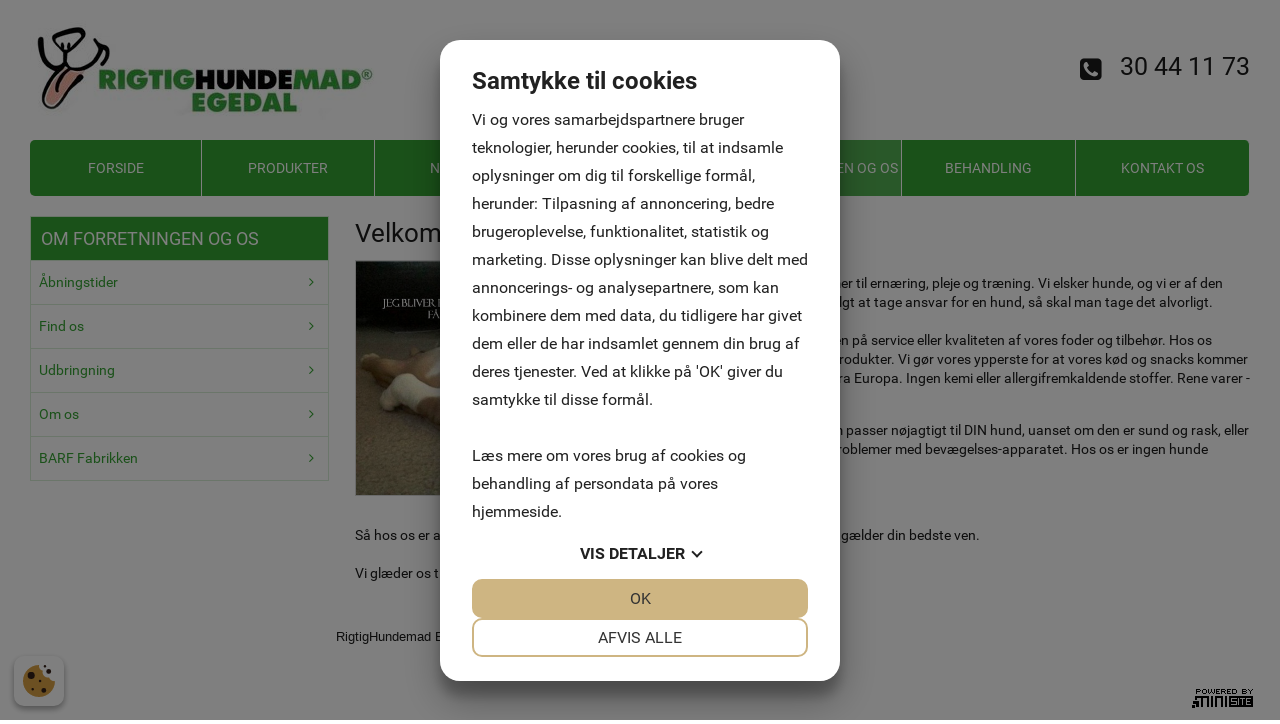

--- FILE ---
content_type: text/html; charset=UTF-8
request_url: http://www.egedal.rigtighundemad.dk/Om-forretningen-og-os
body_size: 30308
content:
<!DOCTYPE html>


<html>

  <head>

    <meta http-equiv="content-type" content="text/html;charset=utf-8">
    <meta http-equiv="X-UA-Compatible" content="IE=edge,chrome=1">
    <meta http-equiv="Content-Language" content='da-DK'>
    <meta name="viewport" content="width=device-width, initial-scale=1">
    <meta name="Generator" value="GoMINIsite CMS by Onmondo ApS">
    <meta name="google-site-verification" content=""/>
    
    <script>var MiniSite_aryPreload=['/sites/KDYEEEEE/img/article/e6c44740-6fe9-4be3-bd75-ea21ad77939bHund(20)p(c3a5)(20)ryggen.jpg'];for(var idxPre=MiniSite_aryPreload.length;--idxPre>-1;){var img=new Image();img.src=MiniSite_aryPreload[idxPre]}</script><!--/include/637417373005733293/static.min.js--><script>function MiniSite_loadScript(n,t){var r,i,u;(console.log('MiniSite_loadScript getting "'+n+'"'),n in MiniSite_LoadingScripts)||(MiniSite_LoadingScripts[n]=!0,r=MiniSite_loadScript_regEndsWithCss.test(n),i=null,r?(i=document.createElement("link"),i.rel="stylesheet"):(i=document.createElement("script"),i.type="text/javascript"),i.readyState?i.onreadystatechange=function(){(i.readyState=="loaded"||i.readyState=="complete")&&(i.onreadystatechange=null,t(n))}:i.onload=function(){t(n)},r?(i.href=n,u=document.getElementsByTagName("head")[0],u.parentNode.insertBefore(i,u)):(i.src=n,document.body.appendChild(i)))}function MiniSite_scriptLoaded(n){var t,i,r;for(console.log("MiniSite_LoadedScriptsCount: "+MiniSite_LoadedScriptsCount+" MiniSite_LoadScripts.length: "+MiniSite_LoadScripts.length+" "+n),MiniSite_LoadedScripts[n]=!0,t=0;t<MiniSite_LoadScripts.length;t++)if(MiniSite_LoadScripts[t].constructor===Array){for(i=!0,r=MiniSite_LoadScripts[t][1].length;--r>-1;)if(!(MiniSite_LoadScripts[t][1][r]in MiniSite_LoadedScripts)){i=!1;break}i&&(MiniSite_LoadScripts[t]=MiniSite_LoadScripts[t][0],MiniSite_loadScript(MiniSite_LoadScripts[t],MiniSite_scriptLoaded))}++MiniSite_LoadedScriptsCount==MiniSite_LoadScripts.length&&MiniSite_loadWindowAux(MiniSite_loadEventObject)}function MiniSite_loadWindow(){var t,n;if("Cookiebot"in window&&MiniSite_LoadScripts.length<1){window.setTimeout(MiniSite_loadWindow,1e3);return}if(console.log("MiniSite_loadWindow MiniSite_LoadScripts.length: "+MiniSite_LoadScripts.length+" "+new Date),t=arguments[0]||window.event,MiniSite_loadEventObject=t,MiniSite_LoadScripts.length)for(n=0;n<MiniSite_LoadScripts.length;n++)MiniSite_LoadScripts[n].constructor===Array?console.log('not getting "'+MiniSite_LoadScripts[n][0]+'" until ['+MiniSite_LoadScripts[n][1]+"] are loaded"):MiniSite_loadScript(MiniSite_LoadScripts[n],MiniSite_scriptLoaded);else MiniSite_loadWindowAux(t)}function MiniSite_loadWindowAux(){var i,t,n,r,u;for(console.log("MiniSite_loadWindowAux"),i=arguments[0]||window.event,t=null,n=0;n<MiniSite_LoadFunctions.length;n++)if(MiniSite_LoadFunctions[n]instanceof Array){if(t=Minisite_regIsString.test(typeof MiniSite_LoadFunctions[n][0])?eval(MiniSite_LoadFunctions[n][0]):MiniSite_LoadFunctions[n][0],t&&Minisite_regIsFunction.test(typeof t)){for(r=[],u=1;u<MiniSite_LoadFunctions[n].length;u++)r.push(MiniSite_LoadFunctions[n][u]);r.push(i);t.apply(null,r)}}else Minisite_regIsString.test(typeof MiniSite_LoadFunctions[n])?(t=eval(MiniSite_LoadFunctions[n]),t&&Minisite_regIsFunction.test(typeof t)&&t(i)):MiniSite_LoadFunctions[n](i)}function MiniSite_addEvent(n,t,i){for(var u=t.split(" "),f=!1,e,r=u.length;--r>-1;)u[r].length<1||(n.addEventListener?(n.addEventListener(u[r],i,!1),f=!0):n.attachEvent&&(e=n.attachEvent("on"+u[r],i),f=e));return f}function MiniSite_closeCookieDialog(){var n=document.getElementById("botdialog");return n.parentNode.removeChild(n),document.cookie="cd=1;expires="+new Date((new Date).getTime()+6048e6).toGMTString()+";path=/",!1}function renderFlash(n,t,i,r,u,f){var o,e;f||(f="7,0,0,0");o=""+('<object tabindex="-1" classid="clsid:d27cdb6e-ae6d-11cf-96b8-444553540000" codebase="http://fpdownload.macromedia.com/pub/shockwave/cabs/flash/swflash.cab#version='+f+'" width="'+t+'" height="'+i+'" id="'+r+'" align="'+u+'" VIEWASTEXT>');for(e in n)o+='<param name="'+e+'" value="'+n[e]+'" />\n';o+="<embed";for(e in n)o+=e=="movie"?' src="'+n[e]+'"':" "+e+'="'+n[e]+'"';o+=' width="'+t+'" height="'+i+'" name="'+r+'" align="'+u+'" type="application/x-shockwave-flash" pluginspage="http://www.macromedia.com/go/getflashplayer" />\n';o+="<\/object>\n";document.write(o)}var MiniSite_loadEventObject,Minisite_regIsString,Minisite_regIsFunction;"MiniSite_LoadFunctions"in window||(window.MiniSite_LoadFunctions=[]);"MiniSite_LoadScripts"in window||(window.MiniSite_LoadScripts=[]);"console"in window||(window.console={});"log"in console||(console.log=function(){});var MiniSite_LoadedScriptsCount=0,MiniSite_LoadedScripts={},MiniSite_LoadingScripts={},MiniSite_loadScript_regEndsWithCss=/.css$/;Minisite_regIsString=/^string$/i;Minisite_regIsFunction=/^function$/i;MiniSite_addEvent(window,"load",MiniSite_loadWindow)||(window.onload=MiniSite_loadWindow),function(){function i(i){if(n)n.appendChild(document.createTextNode(i)),n.appendChild(document.createElement("br"));else if(n=document.getElementById("thediv"),n){for(var r=0;r<t.length;r++)n.appendChild(document.createTextNode(t[r])),n.appendChild(document.createElement("br"));n.appendChild(document.createTextNode(i));n.appendChild(document.createElement("br"))}else t.push(i)}var n=null,t=[];window.outIt=i}()</script><style>.mwth1260{max-width:1260px}.wthp100{width:100%}.mb0{margin-bottom:0px}.mb10{margin-bottom:10px}.top_td{background-image: url('/sites/KDYEEEEE/topzone/339109');}.pagewidth{width:1260px}.top_td,.topzone_td,table.body_table>tbody>tr>td{border-bottom-width:0px;}.top_td{padding-bottom:16%;}div#dd_menu,#Page_Layout_ctrTopZoneCell_ .zonewrapper>*,div.hor_menu_container,.bottom_table{max-width:1260px;margin-left:auto;margin-right:auto;}.zonewrapper>*,.content_table>tbody>tr>td>.adm_menu_table,.adm_color_table,.adm_color_tabs,#Page_Layout_ctrStandardToolbar_,.adm_pageproperties_table{max-width:1220px;margin-left:auto;margin-right:auto;}.content_table .zonewrapper{padding-left:20px;padding-right:20px;}.content_table>tbody>tr>td{padding-top:20px;padding-bottom:20px;}#ZoneLayout1116818.publish>tbody>tr>td .subelm {margin-top:0px;}#ZoneLayout1116818 .borderedelement,#ZoneLayout1116818 .element{margin-bottom: 0px;}.Page_Layout_Elm2755995tz339109_Image{background-image:url('/sites/KDYEEEEE/img/center/2458e371-0e64-4bc0-8b00-3d8432c896b8logo.jpg');padding-top:12.953%;padding-bottom:12.953%}td.Page_Layout_Elm2755995tz339109_ImageTD{border-width:0px}.bottom_table{border-top-width:0px;}.body_table{border-width:0px;} .ver_menu_td{border-right-width:0px;}.topimage,.hor_menu_td,div.dd_menu{border-bottom-width:0px}@media only screen and(min-width:44em){.res div.res_menu{border-bottom-width:0px}}.publish>tbody>tr>td>.contelm>.subelm,.publish>tbody>tr>td>.zonewrapper>.contelm>.subelm{margin-top:10px}.publish>tbody>tr>td>.contactform,.publish>tbody>tr>td>.borderedelement,.publish>tbody>tr>td>.element,.publish>tbody>tr>td>.basket_table,.publish>tbody>tr>td>.zonewrapper>.contactform,.publish>tbody>tr>td>.zonewrapper>.borderedelement,.publish>tbody>tr>td>.zonewrapper>.element,.publish>tbody>tr>td>.zonewrapper>.basket_table{margin-bottom:10px;}.Page_Layout_Elm2823993_Image{background-image:url('/sites/KDYEEEEE/img/article/e6c44740-6fe9-4be3-bd75-ea21ad77939bHund(20)p(c3a5)(20)ryggen.jpg');padding-top:43.624%;padding-bottom:43.624%}div.Page_Layout_Elm2823993_ImageTD{border-width:1px}div.Page_Layout_Elm2823993_ImageTD{width:30.0000%}@media all and (min-width: 30em){.wthp70b30{width:70%}.wthp30b30{width:30%}}@media all and (min-width: 44em){.wthp24d462b44{width:24.462%}.wthp2d151b44{width:2.151%}.wthp73d387b44{width:73.387%}.loaded .Page_Layout_Elm2823993_Image{background-image:url('/sites/KDYEEEEE/img/orig/e6c44740-6fe9-4be3-bd75-ea21ad77939bHund(20)p(c3a5)(20)ryggen.jpg')}}/*/sub/636897246408819764/vertical.min/Hx9ZQRI.css*/@font-face{font-family:Roboto;font-display:swap;font-style:normal;font-weight:400;src:local('Roboto'),local('Roboto-Regular'),url(//fonts.gstatic.com/s/roboto/v15/CWB0XYA8bzo0kSThX0UTuA.woff2) format('woff2'),url(//fonts.gstatic.com/s/roboto/v15/CrYjSnGjrRCn0pd9VQsnFOvvDin1pK8aKteLpeZ5c0A.woff) format('woff')} .menu_bottom{border-bottom-style: solid;border-bottom-width: 3px;margin-top:20px;margin-bottom:30px;width:100%}.menu_bottom.istopmenu{margin-top:0}.menu_bottom.istopmenu>tbody>tr:first-child>td>a.secmenu,.menu_bottom.istopmenu>tbody>tr:first-child>td>a.secmenu_on{border-top-width:0}a.menu{font-style:normal;font-weight: normal;font-size: 14px;font-family:'Roboto', sans-serif;text-decoration:none;display:block;border-top-style: solid;border-top-width: 3px;padding:10px;padding-bottom:8px;padding-top:8px}a.menu_on{font-style:normal;font-weight: normal;font-size: 14px;font-family:'Roboto', sans-serif;text-decoration:none;display:block;border-top-style: solid;border-top-width: 3px;padding:10px;padding-bottom:8px;padding-top:8px}a.menufirst{font-style:normal;font-weight: normal;font-size: 14px;font-family:'Roboto', sans-serif;text-decoration:none;display:block;border-top-style:solid;border-top-width:1px;padding:10px;padding-bottom:8px;padding-top:8px}.template03 a.menufirst{border-top-width:0}a.menufirst_on{font-style:normal;font-weight: normal;font-size: 14px;font-family:'Roboto', sans-serif;text-decoration:none;display:block;border-top-style:solid;border-top-width:1px;padding:10px;padding-bottom:8px;padding-top:8px}.template03 a.menufirst_on{border-top-width:0}a.secmenu{font-style:normal;font-size: 14px;font-family:'Roboto', sans-serif;text-decoration:none;display:block;border-top-style: solid;border-top-width: 3px;padding:10px;padding-left:20px;padding-bottom:4px;padding-top:4px}a.secmenu_on{font-style:normal;font-size: 14px;font-family:'Roboto', sans-serif;text-decoration:none;display:block;border-top-style: solid;border-top-width: 3px;padding:10px;padding-left:20px;padding-bottom:4px;padding-top:4px}.termenu_top{border-top-style:solid;border-top-width:1px}a.termenu{font-style:normal;font-size: 14px;font-family:'Roboto', sans-serif;text-decoration:none;display:block;padding-left:35px;padding-bottom:4px;padding-top:4px}a.termenu_on{font-style:normal;font-size: 14px;font-family:'Roboto', sans-serif;text-decoration:none;display:block;padding-left:35px;padding-bottom:4px;padding-top:4px}.elmmenu a{font-size: 14px;font-family:'Roboto', sans-serif}.elmmenu .level1 a{border-top-style: solid;border-top-width: 3px}.nodivs a.l1,.nodivs a.l2{border-top-style: solid;border-top-width: 3px}.res .ver_menu_td{display:none}.res .template03>tbody>tr>td:last-child,.res .template03>tbody>tr>td:last-child>table,.res .template03>tbody>tr>td:last-child>table>tbody>tr>td{width:100%}@media all and (min-width:44em){.res .ver_menu_td{display:table-cell}}/*/sub/636284236386159206/horizontal.min/Hx9ZQRI.css*/.hor_menu_td{border-bottom-style:solid}.hor_menu_td div{border-right-width: 1px;border-right-style: solid}a.hor_menu{display:block;font-weight:normal;font-style:normal;font-size: 14px;font-family:'Roboto', sans-serif;text-decoration:none;padding-top:8px;padding-bottom:8px;text-align:center;white-space:nowrap;width:100%}a.hor_menu:hover{opacity:.7;-moz-opacity:.7;filter:alpha(opacity=70);text-decoration:none}a.hor_menu:visited:hover{opacity:.7;-moz-opacity:.7;filter:alpha(opacity=70);text-decoration:none}a.hor_menu_on{display:block;-moz-opacity:.7;opacity:.7;filter:alpha(opacity=70);font-weight:normal;font-style:normal;font-size: 14px;font-family:'Roboto', sans-serif;text-decoration:none;padding-top:8px;padding-bottom:8px;text-align:center;white-space:nowrap;width:100%;text-decoration:none}div.dd_menu{border-bottom-style:solid}a.dd_menu{font-size: 14px;font-weight:normal;font-family:'Roboto', sans-serif;text-decoration:none;display:block;padding-top:7px;padding-right:7px;padding-bottom:7px;background-position:right;background-repeat:no-repeat;height:100%;-webkit-text-size-adjust:100%;border-bottom-style:solid}.res a.dd_menu{padding-top:10px;padding-bottom:10px}.node1 a.haschildren{background-image:none;padding-right:7px}a.haschildren{padding-right:15px}.res a.haschildren,res .node1 a.haschildren{padding-right:44px}.node1 a.dd_menu{padding-left:7px}.node2 a.dd_menu{padding-left:17px}.node3 a.dd_menu{padding-left:27px}.node4 a.dd_menu{padding-left:37px}.node5 a.dd_menu{padding-left:47px}.node6 a.dd_menu{padding-left:57px}.node7 a.dd_menu{padding-left:67px}.node8 a.dd_menu{padding-left:77px}.node9 a.dd_menu{padding-left:87px}.node10 a.dd_menu{padding-left:97px}.node11 a.dd_menu{padding-left:107px}.node12 a.dd_menu{padding-left:117px}a.dd_menu:active{text-decoration:none}a.dd_menu:hover{text-decoration:none}a.dd_menu:visited{text-decoration:none}a.dd_menu:visited:hover{text-decoration:none}.sub1{position:absolute;width:180px;padding-left:0;padding-right:0}.sub2{position:absolute;width:180px;padding-left:0;padding-right:0}.res .sub1{width:100%;border:0;padding-left:10px;padding-right:10px}.res .sub2{width:100%;border:0;padding-left:10px;padding-right:10px}.node1 a.dd_menu{border-right-width: 1px;border-right-style: solid}.res .node1 a.dd_menu{border-right-width:0}a.dd_menu{border-bottom-width:0}.res a.dd_menu{border-bottom-width:1px}.inv,div.res_menu>table.inv{display:none;visibility:hidden}.dd_menu>table.inv:first-child,.dd_menu>.dd_menucontainer>table.inv:first-child{display:table;visibility:visible}.res .dd_menu>table.inv:first-child,.res .dd_menu>.dd_menucontainer>table.inv:first-child{display:none;visibility:hidden}div#dd_menu{z-Index:29}.sub0{z-Index:30}.sub1{z-Index:31}.sub2{z-Index:32}.res_menu{position:absolute;padding-left:10px;padding-right:10px;top:47px;width:100%;left:0;box-sizing:border-box}div.res_menu_on{display:block}.res_menu>table.sub0,.res_menu>table.sub0>tbody,.res_menu>table.sub0>tbody>tr,.res_menu>table.sub0>tbody>tr>td{display:block}.aview .res_menu{top:81px}#touch_menu{position:fixed;top:0;right:0;margin:10px;width:35px;height:35px;-webkit-border-radius:2.5px;-moz-border-radius:2.5px;border-radius:2.5px;border-width:1px;border-style:solid;z-index:1000}.aview #touch_menu{margin-top:44px}.res_menu>table>tbody>tr.thidetr{display:none}.res_menu>table>tbody>tr>td.thidetd{display:none}.thidetd,.thidetr{display:none}#touch_menu>a{display:block;padding:7px 8px 10px 8px}#touch_menu>a>div{height:3px;width:19px;margin-top:3px;-webkit-border-radius:1.5px;-moz-border-radius:1.5px;border-radius:1.5px}.res .hor_menu_container,.res .res_hor_menu{display:none}@media all and (max-width:44em){.res div.res_menu{border-bottom-width:0}}@media all and (min-width:44em){div#dd_menu,sub0,sub1,sub2{z-Index:auto}.res .dd_menu>table.inv:first-child,.res .dd_menu>.dd_menucontainer>table.inv:first-child{display:table;visibility:visible}.res .dd_menu.aux>table.inv:first-child,.res .dd_menu.aux>.dd_menucontainer>table.inv:first-child{display:none}.res_menu{position:static;padding-left:0;padding-right:0;top:auto;left:auto;box-sizing:initial}.aview .res_menu{margin-top:initial}div.res_menu_on{display:block}.res_menu>table.sub0{display:table}.res_menu>table.sub0>tbody{display:table-row-group}.res_menu>table.sub0>tbody>tr{display:table-row}.res_menu>table.sub0>tbody>tr>td{display:table-cell}.res_menu>table.sub0>tbody>tr>td.padtd{display:table-cell}#touch_menu{display:none}.res_menu>table>tbody>tr>td.thidetd{display:table-cell}.res_menu>table>tbody>tr.thidetr{display:table-cell}.thidetd{display:table-cell}.thidetr{display:table-row}.res a.dd_menu{border-width:0;padding-top:7px;padding-bottom:7px}.res .node1 a.dd_menu{border-right-width: 1px;border-bottom-width:0}.res .node1 a.haschildren{background-image:none;padding-right:7px}.res a.haschildren{padding-right:15px}.node1 a.dd_menu,.node2 a.dd_menu,.node3 a.dd_menu,.node4 a.dd_menu,.node5 a.dd_menu,.node6 a.dd_menu,.node7 a.dd_menu,.node8 a.dd_menu,.node9 a.dd_menu,.node10 a.dd_menu,.node11 a.dd_menu,.node12 a.dd_menu{padding-left:7px}.res .sub1{width:180px;padding-left:0;padding-right:0}.res .sub2{width:180px;padding-left:0;padding-right:0}.res .hor_menu_container,.res .res_hor_menu{display:block}}/*/sub/637147764274707062/template.min/__8bGxv____4Gxsb_____zOjNTOjNfr5__________8A19fXM6M1_____wAA.css*/@font-face{font-family:'FontAwesome';font-display:swap;src:url('//maxcdn.bootstrapcdn.com/font-awesome/4.7.0/fonts/fontawesome-webfont.eot?v=4.7.0');src:url('//maxcdn.bootstrapcdn.com/font-awesome/4.7.0/fonts/fontawesome-webfont.eot?#iefix&v=4.7.0') format('embedded-opentype'),url('//maxcdn.bootstrapcdn.com/font-awesome/4.7.0/fonts/fontawesome-webfont.woff2?v=4.7.0') format('woff2'),url('//maxcdn.bootstrapcdn.com/font-awesome/4.7.0/fonts/fontawesome-webfont.woff?v=4.7.0') format('woff'),url('//maxcdn.bootstrapcdn.com/font-awesome/4.7.0/fonts/fontawesome-webfont.ttf?v=4.7.0') format('truetype'),url('//maxcdn.bootstrapcdn.com/font-awesome/4.7.0/fonts/fontawesome-webfont.svg?v=4.7.0#fontawesomeregular') format('svg');font-weight:normal;font-style:normal}.fa{display:inline-block;font:normal normal normal 14px/1 FontAwesome;font-size:inherit;text-rendering:auto;-webkit-font-smoothing:antialiased;-moz-osx-font-smoothing:grayscale}body{background-color:#FFFFFF;margin:10px}body.res{margin:0}td{color:#1B1B1B;font-style:normal;font-size:11px;font-family:Tahoma,Arial,sans-serif}.res td,.res .input,.res .input2,.res .dropdown,.res .textarea{line-height:1.3636em}a{color:#1B1B1B;text-decoration:underline}a:active{color:#1B1B1B}a:hover{text-decoration:none}a:visited{color:#1B1B1B}a:visited:hover{text-decoration:none}#Page_Layout_ctrTopImage_{width:100%}body.res .top_td.res{background-size:cover}.top_td.res{position:relative}.top_td.res>div{position:absolute;top:0;left:0;height:100%;width:100%}.top_td.res>div>table{height:100%;margin:0 auto}.top_td.res>div>table>tbody>tr>td{color:#1B1B1B;font-weight:bold;font-style:normal;font-size:16px}.topzonelink{text-decoration:none;cursor:hand;display:block}.topimage{border-bottom-color:#FFFFFF;border-bottom-style:solid;background-color:#F8F9FA}.body_table{border-color:#FFFFFF;border-style:solid;background-color:#FFFFFF;margin-left:auto;margin-right:auto;border-bottom:0;width:100%}.body_table>tbody>tr>td{border-bottom-style:solid;border-bottom-color:#FFFFFF}.content_table{width:100%}.ver_menu_td{border-right-color:#FFFFFF;border-right-style:solid;background-color:#FFFFFF;padding-bottom:20px;vertical-align:top;text-align:left}.main_content_td{padding:20px;padding-left:21px;vertical-align:top}.breadcrums_td{color:#1B1B1B;font-weight:bold;font-style:normal;font-size:10px;font-family:Tahoma,Arial,sans-serif}a.breadcrums{color:#1B1B1B;font-style:normal;font-size:10px;font-family:Tahoma,Arial,sans-serif;text-decoration:none;width:100%;padding-left:5px;padding-right:5px}.breadcrums_td>tbody>tr>td:first-child>a.breadcrums{padding-left:0}a.breadcrums:active{color:#1B1B1B}a.breadcrums:hover{color:#1B1B1B;-moz-opacity:.5;opacity:.5;filter:alpha(opacity=50)}a.breadcrums:visited{color:#1B1B1B}a.breadcrums:visited:hover{color:#1B1B1B;-moz-opacity:.5;opacity:.5;filter:alpha(opacity=50)}form{margin:0}.input:not(.gmssemantic.dropdown){border:#35A333 solid 1px;color:#35A333;font-style:normal;font-size:11px;font-family:Tahoma,Verdana,Arial,sans-serif;background-color:#FFFFFF;}.input2{border:#1B1B1B solid 1px;color:#1B1B1B;font-style:normal;font-size:11px;font-family:Tahoma,Verdana,Arial,sans-serif;background-color:#FFFFFF}.dropdown:not(.gmssemantic.dropdown){border:#35A333 solid 1px;color:#35A333;font-style:normal;font-size:11px;font-family:Tahoma,Verdana,Arial,sans-serif;background-color:#FFFFFF;}.textarea{border:#35A333 solid 1px;color:#35A333;font-style:normal;font-size:11px;font-family:Tahoma,Verdana,Arial,sans-serif;background-color:#FFFFFF;overflow:auto}.adm_menu_left_td{}a.adm_menu_on,a.adm_menu{color:#fff;font-style:normal;padding:10px;font-size:12px;font-family:Roboto,Tahoma,Arial,sans-serif;text-decoration:none;background-color:#fe4902;display:block;text-align:center;border-right:1px solid #d7d7d7}a.adm_menu_on:visited{color:#fff!important;background-color:#fe4902}a.adm_menu{background-color:#fe9002}a.adm_menu:visited{color:#fff}a.adm_menu:hover,a.adm_menu:visited:hover{background-color:#fe4902}.adm_lang_select{color:#fff;font-style:normal;padding:9px 10px;font-size:12px;font-family:Roboto,Tahoma,Arial,sans-serif;text-decoration:none;background-color:#fe9002;display:block;border-width:0;width:100%;text-align:center}.whitediv{background-color:#fff;position:fixed;top:0;left:0;right:0;bottom:0;z-Index:3000;filter:alpha(opacity=80);-moz-opacity:.8;opacity:.8}#waitanimationbox{position:absolute;z-index:3000;background-color:#fff;padding:30px;-webkit-box-shadow:0 5px 7px 6px rgba(0,0,0,.15);box-shadow:0 5px 7px 6px rgba(0,0,0,.15)}#waitanimationboxcaption{background-image:url('/img/logo.gif');background-repeat:no-repeat;background-position:calc(100% + 8px) -10px}.center{margin-left:auto;margin-right:auto}.adm_menu_table{margin-bottom:10px;width:100%;height:24px}table.break30,table.break30>tbody,table.break30>tbody>tr,table.break30>tbody>tr>td,table.break44,table.break44>tbody,table.break44>tbody>tr,table.break44>tbody>tr>td,table.break55,table.break55>tbody,table.break55>tbody>tr,table.break55>tbody>tr>td,table.break70,table.break70>tbody,table.break70>tbody>tr,table.break70>tbody>tr>td,table.break95,table.break95>tbody,table.break95>tbody>tr,table.break95>tbody>tr>td{display:block}table.break30>tbody>tr>td.paddingtd,table.break44>tbody>tr>td.paddingtd,table.break70>tbody>tr>td.paddingtd,table.break95>tbody>tr>td.paddingtd{display:none}table.break30>tbody>tr>td.hideafterbreak{display:none}table.break44>tbody>tr>td.hideafterbreak{display:none}table.break55>tbody>tr>td.hideafterbreak{display:none}table.break70>tbody>tr>td.hideafterbreak{display:none}table.break95>tbody>tr>td.hideafterbreak{display:none}table.break30.hideafterbreak{display:none}table.break44.hideafterbreak{display:none}table.break55.hideafterbreak{display:none}table.break70.hideafterbreak{display:none}table.break95.hideafterbreak{display:none}@media all and (min-width:30em){table.break30{display:table}table.break30>tbody{display:table-row-group}table.break30>tbody>tr{display:table-row}table.break30>tbody>tr>td,table.break30>tbody>tr>td.padtd,table.break30>tbody>tr>td.hideafterbreak{display:table-cell}table.break30>tbody>tr>td.hidebeforebreak{display:none}table.break30.hideafterbreak{display:table}table.break30.hidebeforebreak{display:none}.top_td.res>div>table>tbody>tr>td{font-size:16px}}@media all and (min-width:44em){table.break44{display:table}table.break44>tbody{display:table-row-group}table.break44>tbody>tr{display:table-row}table.break44>tbody>tr>td{display:table-cell}table.break44>tbody>tr>td,table.break44>tbody>tr>td.padtd,table.break44>tbody>tr>td.hideafterbreak{display:table-cell}table.break44>tbody>tr>td.hidebeforebreak{display:none}table.break44.hideafterbreak{display:table}table.break44.hidebeforebreak{display:none}.top_td.res>div>table>tbody>tr>td{font-size:18px}}@media all and (min-width:55em){table.break55{display:table}table.break55>tbody{display:table-row-group}table.break55>tbody>tr{display:table-row}table.break55>tbody>tr>td{display:table-cell}table.break55>tbody>tr>td,table.break55>tbody>tr>td.padtd,table.break55>tbody>tr>td.hideafterbreak{display:table-cell}table.break55>tbody>tr>td.hidebeforebreak{display:none}table.break55.hideafterbreak{display:table}table.break55.hidebeforebreak{display:none}.top_td.res>div>table>tbody>tr>td{font-size:18px}}@media all and (min-width:70em){table.break70{display:table}table.break70>tbody{display:table-row-group}table.break70>tbody>tr{display:table-row}table.break70>tbody>tr>td,table.break70>tbody>tr>td.padtd,table.break70>tbody>tr>td.hideafterbreak{display:table-cell}table.break70>tbody>tr>td.hidebeforebreak{display:none}table.break70.hideafterbreak{display:table}table.break70.hidebeforebreak{display:none}.top_td.res>div>table>tbody>tr>td{font-size:22px}}@media all and (min-width:95em){table.break95{display:table}table.break95>tbody{display:table-row-group}table.break95>tbody>tr{display:table-row}table.break95>tbody>tr>td,table.break95>tbody>tr>td.padtd,table.break95>tbody>tr>td.hideafterbreak{display:table-cell}table.break95>tbody>tr>td.hidebeforebreak{display:none}table.break95.hideafterbreak{display:table}table.break95.hidebeforebreak{display:none}}#touch_menu{border-color:#FFFFFF;background-color:#35A333}#touch_menu>a>div{background-color:#FFFFFF}.zonelayout>tbody>tr>td{vertical-align:top}.content_table>tbody>tr>td>table>tbody>tr>td#ZoneTop>.nmw,.nmw{max-width:none;margin-left:none;margin-right:none}.dd_nagging{position:fixed;top:0}@media only screen and (min-width:44em){div.dd_nagging{width:100%;z-index:100}div#dd_menu.dd_nagging{position:fixed;top:0;width:100%;z-index:100}.dd_nagging2{-webkit-box-shadow:0 2px 2px rgba(0,0,0,.2);-moz-box-shadow:0 2px 2px rgba(0,0,0,.2);box-shadow:0 2px 2px rgba(0,0,0,.2);background:rgba( #35A333 ,.5)}}body::before{color:#fff;background-color:#000}div#dd_menu.dd_menu.res_menu,table[id^=subcontainer_]{z-Index:5000!important}/*/sub/636284236383932453/template_01_hormenu_01.min/__8bGxv____4Gxsb_____zOjNTOjNfr5__________8A19fXM6M1_____wAA.css*/.hor_menu_td{border-bottom-color:#FFFFFF;background-color:#35A333}.hor_menu_td div{border-right-color:#FFFFFF}a.hor_menu{color:#FFFFFF;background-color:#35A333}a.hor_menu:active{color:#FFFFFF;background-color:#35A333}a.hor_menu:hover{color:#FFFFFF}a.hor_menu:visited{color:#FFFFFF;background-color:#35A333}a.hor_menu:visited:hover{color:#FFFFFF}a.hor_menu_on{color:#FFFFFF;background-color:#35A333}a.hor_menu_on:visited{color:#FFFFFF;background-color:#35A333}div.dd_menu{border-bottom-color:#FFFFFF;background-color:#35A333}td>div.res_menu{background-color:transparent}a.dd_menu{border-bottom-color:#99d098}a.dd_menu,a.dd_menu:active,a.dd_menu:visited,a.dd_menu:hover,a.dd_menu:visited:hover{color:#FFFFFF}.node1 a.dd_menu{background-color:#35A333}.node2 a.dd_menu{background-color:#48ab46}.node3 a.dd_menu{background-color:#5cb45a}.node4 a.dd_menu{background-color:#6fbd6e}.node5 a.dd_menu{background-color:#83c682}.node6 a.dd_menu{background-color:#97cf96}.node7 a.dd_menu{background-color:#97cf96}.node8 a.dd_menu{background-color:#97cf96}.node9 a.dd_menu{background-color:#97cf96}.node10 a.dd_menu{background-color:#97cf96}.node11 a.dd_menu{background-color:#97cf96}.node12 a.dd_menu{background-color:#97cf96}a.dd_menu:hover,a.dd_menu:visited:hover{background-color:#34a232}a.haschildren{background-image:url('/img/menuarrow/FFFFFF.gif')}.res a.haschildren{background-image:url('/img/menudownarrow/FFFFFF.gif')}.node1 a.dd_menu{border-right-color:#FFFFFF}.vector{color:blue}.sub0{background-color:#35A333}@media all and (min-width:44em){td>div.res_menu{background-color:#35A333}.res a.haschildren{background-image:url('/img/menuarrow/FFFFFF.gif')}.node1 a.dd_menu,.node2 a.dd_menu,.node3 a.dd_menu,.node4 a.dd_menu,.node5 a.dd_menu,.node6 a.dd_menu,.node7 a.dd_menu,.node8 a.dd_menu,.node9 a.dd_menu,.node10 a.dd_menu,.node11 a.dd_menu,.node12 a.dd_menu{background-color:#35A333}.sub0{background-color:transparent}}/*/sub/635950188817604404/template_01_vermenu_01.min/__8bGxv____4Gxsb_____zOjNTOjNfr5__________8A19fXM6M1_____wAA.css*/.menu_bottom{border-bottom-color:#35A333}a.menu{color:#35A333;background-color:#FFFFFF;border-top-color:#35A333}a.menu:active{color:#35A333;background-color:#FFFFFF}a.menu:hover{color:#FFFFFF;background-color:#35A333}a.menu:visited{color:#35A333;background-color:#FFFFFF}a.menu:visited:hover{color:#FFFFFF;background-color:#35A333}a.menu_on{color:#FFFFFF;background-color:#35A333;border-top-color:#35A333}a.menu_on:visited{color:#FFFFFF;background-color:#35A333}a.menufirst{color:#35A333;background-color:#FFFFFF;border-top-color:#35A333}a.menufirst:active{color:#35A333;background-color:#FFFFFF}a.menufirst:hover{color:#FFFFFF;background-color:#35A333}a.menufirst:visited{color:#35A333;background-color:#FFFFFF}a.menufirst:visited:hover{color:#FFFFFF;background-color:#35A333}a.menufirst_on{color:#FFFFFF;background-color:#35A333;border-top-color:#35A333}a.menufirst_on:visited{color:#FFFFFF;background-color:#35A333}a.secmenu{color:#35A333;background-color:#FFFFFF;border-top-color:#35A333}a.secmenu:active{color:#35A333;background-color:#FFFFFF}a.secmenu:hover{color:#FFFFFF;background-color:#35A333}a.secmenu:visited{color:#35A333;background-color:#FFFFFF}a.secmenu:visited:hover{color:#FFFFFF;background-color:#35A333}a.secmenu_on{color:#FFFFFF;background-color:#35A333;border-top-color:#35A333}a.secmenu_on:visited{color:#FFFFFF;background-color:#35A333}.termenu_top{border-top-color:#35A333;padding-right:10px}a.termenu{color:#35A333;background-color:#FFFFFF;padding-right:10px}a.termenu:active{color:#35A333;background-color:#FFFFFF}a.termenu:hover{color:#FFFFFF;background-color:#35A333}a.termenu:visited{color:#35A333;background-color:#FFFFFF}a.termenu:visited:hover{color:#FFFFFF;background-color:#35A333}a.termenu_on{color:#FFFFFF;background-color:#35A333;padding-right:10px}a.termenu_on:visited{color:#FFFFFF;background-color:#35A333}a.ver_menu_clickgetsite{display:block;padding:10px;text-decoration:none;border:solid 1px #35A333;color:#35A333;background-color:#FFFFFF}a.ver_menu_clickgetsite:active{color:#35A333;background-color:#FFFFFF}a.ver_menu_clickgetsite:hover{color:#FFFFFF;background-color:#35A333}a.ver_menu_clickgetsite:visited{color:#35A333;background-color:#FFFFFF}a.ver_menu_clickgetsite:visited:hover{color:#FFFFFF;background-color:#35A333}/*/sub/635950188809854262/template_01_bottom_01.min/__8bGxv____4Gxsb_____zOjNTOjNfr5__________8A19fXM6M1_____wAA.css*/.bottom_table{width:100%;border-top-color:#FFFFFF;border-top-style:solid;background-color:#35A333;color:#FFFFFF;font-weight:bold;font-style:normal;font-size:11px;font-family:Tahoma,Arial,sans-serif;padding:5px}.bottom_table TD{background-color:#35A333;color:#FFFFFF;font-weight:bold;font-style:normal;font-size:11px;font-family:Tahoma,Arial,sans-serif}a.bottom_content_link{color:#FFFFFF;text-decoration:none}a.bottom_content_link:active{text-decoration:none}a.bottom_content_link:hover{text-decoration:underline}a.bottom_content_link:visited{color:#FFFFFF;text-decoration:none}a.bottom_content_link:visited:hover{text-decoration:underline}.minisitelogo{background-color:#FFFFFF;cursor:hand}.minisitelogo td{background-color:#FFFFFF}.minisitelogo td.w{background-color:#35A333}.minisitelogo img{border:0}/*/sub/635950188812400951/template_01_fotoalbum_01.min/__8bGxv____4Gxsb_____zOjNTOjNfr5__________8A19fXM6M1_____wAA.css*/.fotoalbum_frame{border:#D7D7D7 1px solid}.foto_txt_td{border:1px #35A333 solid;border-top:0;padding:5px}.foto_td_admin{border:1px #35A333 solid;border-top:0;padding:5px;padding-left:20px;background-color:#35A333;color:#FFFFFF}.foto_txt_admin{color:#FFFFFF}.foto_comment_table{border-top:1px #35A333 solid}.foto_txt_td_dotted{border:1px #35A333 solid;border-bottom:1px #35A333 dotted;border-top-width:0;padding:5px}/*/sub/635950188822572704/template_02_top_01.min/__8bGxv____4Gxsb_____zOjNTOjNfr5__________8A19fXM6M1_____wAA.css*/.top_td{color:#1B1B1B;font-weight:bold;font-style:normal;font-size:22px;font-family:Tahoma,Arial,sans-serif;background-repeat:no-repeat;background-color:#F8F9FA;background-position:center;border-bottom-color:#FFFFFF;border-bottom-style:solid;text-align:center}.topzone_td{border-bottom-color:#FFFFFF;border-bottom-style:solid}/*/sub/637378504562542243/elements.min/__8bGxv____4Gxsb_____zOjNTOjNfr5__________8A19fXM6M1_____wAA.css*/.editmode>tbody>tr>td>.element{margin-bottom:0!important}.publish>tbody>tr>td>.element:last-child,.publish>tbody>tr>td>.zonewrapper>.element:last-child{margin-bottom:0!important}h1{font-size:1.4545em;font-weight:normal;margin:0;line-height:1.3125em}h2{font-size:1.2728em;font-weight:normal;margin:0;line-height:1.2857em}h3{font-size:1.091em;font-weight:normal;margin:0;line-height:1.3333em}h4{font-size:1.091em;font-weight:normal;margin:0;line-height:1.3333em}.highlight1{font-size:1.4545em;font-weight:normal;margin:0;line-height:1.3125em}.highlight2{font-size:1.2728em;font-weight:normal;margin:0;line-height:1.2857em}.highlight3{font-size:1.091em;font-weight:normal;margin:0;line-height:1.3333em}.highlight4{font-size:1.091em;font-weight:normal;margin:0;line-height:1.3333em}hr{height:1px}a.sidebutton{font-size:11px;font-family:Tahoma,Verdana,Arial,sans-serif;text-decoration:none;border-style:solid;border-width:1px;padding:2px 5px 2px 5px;display:block}a.sidebutton{color:#35A333;background-color:#FFFFFF;border-color:#35A333}a.sidebutton:active{color:#35A333;background-color:#FFFFFF}a.sidebutton:hover{color:#FFFFFF;background-color:#35A333}a.sidebutton:visited{color:#35A333;background-color:#FFFFFF}a.sidebutton:visited:hover{color:#FFFFFF;background-color:#35A333}.button{border:#35A333 solid 1px;color:#35A333;font-size:11px;font-style:normal;font-family:Tahoma,Verdana,Arial,sans-serif;background-color:#FFFFFF}.res .button{font-size:16px;line-height:1.3636em}.clearfix:before,.clearfix:after{content:" ";display:table}.clearfix:after{clear:both}.clearfix{*zoom:1}.element_01_left{vertical-align:top;padding-right:10px}.element_01_right{vertical-align:top;text-align:right}.img_element_right{margin-left:10px;margin-bottom:10px}.img_element_left{margin-right:10px;margin-bottom:10px}.element_02{margin-bottom:10px}.element_02_right{vertical-align:top;padding-left:10px;width:100%}.elmhtmlimageright>tbody>tr>td:first-child{width:100%}body.res .elmhtmlimageright>tbody>tr>td:first-child{width:auto}.element_02_left{vertical-align:top}.element_04{margin-bottom:10px}.element_05{margin-bottom:10px}.element_06{margin-bottom:10px}.subelm{border:#35A333 solid 1px}.news_header,.news_header_editing{padding:5px;padding-left:8px;font-weight:bold}.news_header{background-color:#FFFFFF;border-bottom:#35A333 solid 1px;color:#35A333}.news_header_editing{background-color:#fff;border-bottom:#000 solid 1px;color:#000}.news_date,.news_date_editing{padding:5px;padding-right:8px;text-align:right;vertical-align:top}.news_date{background-color:#FFFFFF;border-bottom:#35A333 solid 1px;color:#35A333}.news_date_editing{background-color:#fff;border-bottom:#000 solid 1px;color:#000}.news_main{padding:8px}.news_title_input{width:300px;font-weight:bold;border:#35A333 1px solid;background-color:#FFFFFF;color:#35A333}.itemdetailfield,.itemdetailselect{border:#1B1B1B solid 1px;color:#1B1B1B;font-style:normal;font-size:11px;font-family:Tahoma,Verdana,Arial,sans-serif;background-color:#FFFFFF}.itemdetailnumberfield{text-align:right;width:35px}.itemdetailhelp{padding:8px;background-color:#FFFFFF;color:#35A333;font-weight:bold}body.showimage{background-color:#FFFFFF}body.showimage a.but{color:#D7D7D7;background-color:#FFFFFF;border-color:#D7D7D7;font-family:Tahoma,Arial,sans-serif;font-size:11px;border:solid 1px #D7D7D7;padding:5px;text-decoration:none}body.showimage a.but:active{color:#35A333;background-color:#FFFFFF}body.showimage a.but:hover{color:#FFFFFF;background-color:#D7D7D7}body.showimage a.but:visited{color:#D7D7D7;background-color:#FFFFFF}body.showimage a.but:visited:hover{color:#FFFFFF;background-color:#D7D7D7}.basket_table{border:#FFFFFF solid 1px}.basket_header{background-color:#FFFFFF;border-bottom:#FFFFFF solid 1px;padding:5px;font-weight:bold;color:#35A333}.basket_elm_table{border:#FFFFFF solid 1px}.basket_elm_title{background-color:#FFFFFF;border-bottom:#FFFFFF solid 1px;padding:4px;font-weight:bold;text-decoration:none;color:#1B1B1B}.basket_elm_total{background-color:#FFFFFF;padding:5px;padding-left:8px;font-weight:normal;color:#1B1B1B}.basket_table.break30>tbody>tr:first-child{display:none}.basket_table.break30>tbody>tr{border-bottom:1px #1B1B1B solid;position:relative}.basket_container{max-width:764px;text-align:left}.basket_content:first-child{text-align:left}.basket_content:nth-child(2){}.basket_content:nth-child(3){position:absolute;bottom:0;right:0}.basket_content:nth-child(4){text-align:right;position:absolute;top:0;right:0}tr.info>td.basket_content:nth-child(4){display:none}tr.total>td.basket_content:nth-child(3){display:none}@media all and (min-width:30em){.basket_table.break30>tbody>tr:first-child{display:table-row}.basket_table.break30>tbody>tr{border-bottom:none;position:initial}.basket_content:first-child{width:60px;text-align:center}.basket_content:nth-child(2){}.basket_content:nth-child(3){position:initial}.basket_content:nth-child(4){width:40px;position:initial}tr.info>td.basket_content:nth-child(4){display:table-cell}tr.total>td.basket_content:nth-child(3){display:table-cell}}.basket_elm_name{background-color:#FFFFFF;padding:5px;padding-left:8px;font-weight:normal;color:#484848}.basket_elm_content{background-color:#FFFFFF;border-bottom:#FFFFFF solid 1px;padding:5px;padding-left:8px;font-weight:normal;color:#484848}.basket_elm_footer{background-color:#FFFFFF;border:#35A333 solid 1px;display:block;color:#35A333;padding:4px;text-decoration:none;font-weight:bold}.basket_content{background-color:#FFFFFF;border-bottom:#FFFFFF solid 1px;padding:5px;padding-left:8px;font-weight:normal;color:#1B1B1B}a.basket_button{background-color:#FFFFFF;border:#35A333 solid 1px;display:block;color:#35A333;padding:4px;text-decoration:none;font-weight:bold}a.basket_button:active{background-color:#FFFFFF;color:#35A333;text-decoration:none}a.basket_button:hover{background-color:#35A333;color:#FFFFFF;text-decoration:none}a.basket_button:visited{background-color:#FFFFFF;color:#35A333;text-decoration:none}a.basket_button:visited:hover{background-color:#35A333;color:#FFFFFF;text-decoration:none}a.basket_delete{background-color:#FFFFFF;border:#35A333 solid 1px;color:#35A333;padding:2px;font-weight:normal;padding-left:4px;padding-right:4px;text-decoration:none}a.basket_delete:active{background-color:#FFFFFF;color:#35A333;text-decoration:none}a.basket_delete:hover{background-color:#35A333;color:#FFFFFF;text-decoration:none}a.basket_delete:visited{background-color:#FFFFFF;color:#35A333;text-decoration:none}a.basket_delete:visited:hover{background-color:#35A333;color:#FFFFFF;text-decoration:none}.basket_error{background-color:#fff;border:#000 solid 1px;color:red;padding:10px;font-weight:bold;display:block}.shop_price,.shop_stock,.shop_multistock{background-color:#FFFFFF;border-bottom:#35A333 solid 1px;padding:5px;padding-right:8px;color:#35A333;text-align:right;vertical-align:top}.shop_price a,.shop_stock a,.shop_multistock a{color:#35A333;font-weight:bold}.shop_price_input{width:50px;font-weight:bold;border:#35A333 1px solid;background-color:#FFFFFF;color:#35A333}.shop_order_box{border-top:solid 1px #35A333;padding:8px}.shop_order_box-not_basketable{border-top:#35A333 solid 1px;padding:0}.shop-detail-name-td{border-top:#35A333 solid 1px;padding:10px 8px 6px 8px}.res .shop-detail-name-td{width:25%}.shop-detail-field-td{border-top:#35A333 solid 1px;padding:8px 0 8px 0}.res .shop-detail-field-td{width:72%}.shop-detail-required-cell{font-weight:bold;border-top:#35A333 solid 1px;padding:10px 0 6px 0;width:8px}.res .shop-detail-required-cell{width:3%}.addedtobasket{background-color:#FFFFFF;color:#1B1B1B;font-style:normal;font-size:12px;font-family:Tahoma,Verdana,Arial,sans-serif;font-weight:bold}#addedtobasketdialog{background-color:#FFFFFF;z-Index:3000;padding:30px;-webkit-box-shadow:0 5px 7px 6px rgba(0,0,0,.15);box-shadow:0 5px 7px 6px rgba(0,0,0,.15)}.addedtobasketcaption{text-align:center;padding-bottom:20px}.wish_reciever_table{border:#FFFFFF solid 1px;border-bottom:0}.wish_reciever_mail{background-color:#FFFFFF;padding:4px;border-bottom:#FFFFFF solid 1px;color:#35A333}.wish_reciever_mail a{color:#35A333}.wish_reciever_name{background-color:#FFFFFF;padding:4px;border-bottom:#FFFFFF solid 1px;color:#35A333}.wish_code{background-color:#000;padding:4px;border:5px solid #FFFFFF;color:#FFFFFF}.wish_code_txt{color:#FFFFFF;font-weight:bold}.elm_calendariframe{background-color:#FFFFFF;border:0;height:145px;width:157px}.res .elm_calendariframe{height:290px;width:100%}.calendar_table{border:#35A333 solid 1px}.element_adm .calendar_table{border-left-width:0}.calendar_header{background-color:#FFFFFF;padding:5px;padding-left:8px;font-weight:bold;color:#35A333}.calendar_date{background-color:#FFFFFF;padding:4px 8px 0 0;color:#35A333;text-align:right;vertical-align:top}.calendar_main{padding:8px;border-top:#35A333 solid 1px}.calendar_show{background-color:#FFFFFF;padding:5px;padding-left:10px;padding-top:10px}.calendar_show_txt{color:#35A333}.calender_radio{border:0;background-color:transparent}.calendar_ismarked{padding:4px;border-top:#35A333 solid 1px}.calendarpadding,.calendarcontols{display:none}@media all and (min-width:30em){.calendarpadding,.calendarcontols{display:table-cell}.calendarcontrols2{display:none}}.month{background-color:#35A333;color:#FFFFFF;font-family:Tahoma,Arial,sans-serif;font-size:11px;height:18px;text-align:center;font-weight:bold;padding:3px 3px 0 3px}a.prevmonth,a.nextmonth{color:#FFFFFF;text-decoration:none}a.prevmonth{float:left}a.nextmonth{float:right}.days{border-top:#35A333 1px solid;margin-top:7px;padding:0 5px 0 5px}div.day{font-family:Tahoma,Arial,sans-serif;font-size:11px;float:left;text-align:center;border:solid 1px #FFFFFF}div.dayselected{font-family:Tahoma,Arial,sans-serif;font-size:11px;float:left;text-align:center;background-color:#35A333;color:#FFFFFF;border:solid 1px #35A333}div.daymarked{font-family:Tahoma,Arial,sans-serif;font-size:11px;float:left;text-align:center;border:solid 1px #35A333}div.dayinfo{font-family:Tahoma,Arial,sans-serif;font-size:11px;float:left;text-align:center;border:solid 1px #FFFFFF}div.dayselectedinfo{font-family:Tahoma,Arial,sans-serif;font-size:11px;float:left;text-align:center;background-color:#35A333;color:#FFFFFF;border:solid 1px #35A333}div.daymarkedinfo{font-family:Tahoma,Arial,sans-serif;font-size:11px;float:left;text-align:center;border:solid 1px #35A333}a.day{font-family:'Tahoma','Arial','sans-serif';display:block;width:19px;height:13px;font-size:11px;color:#35A333;text-decoration:none}a.dayselected{font-family:Tahoma,Arial,sans-serif;display:block;width:19px;height:13px;font-size:11px;color:#FFFFFF;text-decoration:none}a.daymarked{font-family:Tahoma,Arial,sans-serif;display:block;width:19px;height:13px;font-size:11px;color:#35A333;text-decoration:none}a.dayinfo{font-family:Tahoma,Arial,sans-serif;display:block;width:19px;height:13px;font-size:11px;color:#35A333;text-decoration:none;font-weight:bold}a.dayselectedinfo{font-family:Tahoma,Arial,sans-serif;display:block;width:19px;height:13px;font-size:11px;color:#FFFFFF;text-decoration:none;font-weight:bold}a.daymarkedinfo{font-family:Tahoma,Arial,sans-serif;display:block;width:19px;height:13px;font-size:11px;color:#35A333;text-decoration:none;font-weight:bold}.weekday{font-family:Tahoma,Arial,sans-serif;font-size:11px;width:21px;height:15px;float:left;text-align:center;font-weight:bold;padding-top:4px}div.firstspace{font-family:Tahoma,Arial,sans-serif;display:block;height:13px;font-size:11px;color:#35A333;text-decoration:none}body.calendariframe{margin:0;border:0;background-color:#FFFFFF;color:#35A333}.forumreply{color:#FFFFFF;border:#FFFFFF 1px solid;background-color:#35A333;width:47%;float:right;padding:5px}.forumreply a{text-decoration:none;color:#FFFFFF}.forumreply a:active{text-decoration:none;color:#FFFFFF}.forumreply a:hover{text-decoration:underline;color:#FFFFFF}.forumreply a:visited{text-decoration:none;color:#FFFFFF}.forumreply a:visited:hover{text-decoration:underline;color:#FFFFFF}.forumauthor{font-size:9px}a.forumtitlelink{color:#35A333}a.forumtitlelink:active{color:#35A333}a.forumtitlelink:hover{color:#35A333}a.forumtitlelink:visited{color:#35A333}a.forumtitlelink:visited:hover{color:#35A333}.forumcurrentpage{background-color:#35A333;color:#FFFFFF}.forummessages{background-color:#FFFFFF;border-top:#35A333 solid 1px;padding:5px;font-weight:bold;color:#35A333}table.croptooltable td{vertical-align:top}.forumform textarea.textarea{height:85px}.res .forumform input.input,.res .forumform textarea.textarea{box-sizing:border-box;width:100%}.forumform div{float:left;width:100%}.elm_forummsg{padding:10px 0 0 0;border-top:solid 1px #FFFFFF}@media all and (min-width:30em){.forumform div.forumsubc{box-sizing:border-box;width:50%}.forumform div.forumnamec{float:right;box-sizing:border-box;width:49%}}.advancedinput{width:100%}.res .advancedform>tbody>tr>td:nth-child(3){display:none}.res .advancedform input.input,.res .advancedform textarea.textarea{box-sizing:border-box;width:100%}.res .advancedform .req:after{content:"*"}@media all and (min-width:30em){.res .advancedform>tbody>tr>td:nth-child(3){display:table-cell}.res .advancedform .req:after{content:none}}a.sm_link1{color:#1B1B1B;font-style:normal;font-size:12px;font-family:Tahoma,Verdana,Arial,sans-serif;font-weight:bold;text-decoration:none}a.sm_link1:active{color:#1B1B1B}a.sm_link1:hover{text-decoration:underline}a.sm_link1:visited{color:#1B1B1B}a.sm_link1:visited:hover{text-decoration:underline}a.sm_link2{color:#1B1B1B;font-style:normal;font-size:11px;font-family:Tahoma,Verdana,Arial,sans-serif;text-decoration:none}a.sm_link2:active{color:#1B1B1B}a.sm_link2:hover{text-decoration:underline}a.sm_link2:visited{color:#1B1B1B}a.sm_link2:visited:hover{text-decoration:underline}a.sm_link3{color:#1B1B1B;font-style:normal;font-size:11px;font-family:Tahoma,Verdana,Arial,sans-serif;text-decoration:none}a.sm_link3:active{color:#1B1B1B}a.sm_link3:hover{text-decoration:underline}a.sm_link3:visited{color:#1B1B1B}a.sm_link3:visited:hover{text-decoration:underline}.family_tree_table2{border-top:#1B1B1B solid 1px;border-left:#1B1B1B solid 1px}.family_tree_table2 td{background-color:#FFFFFF;border-right:#1B1B1B solid 1px;border-bottom:#1B1B1B solid 1px;color:#1B1B1B;padding:4px;text-decoration:none}.family_tree_table{}.family_tree_txt{background-color:#FFFFFF;border:#1B1B1B solid 1px;color:#1B1B1B;padding:4px;text-decoration:none}.family_tree_table td{padding-top:2px;padding-bottom:2px;height:5px}.family_tree_line{background-color:#1B1B1B}.family_tree_textarea{font-style:normal;font-size:11px;font-family:Tahoma,Verdana,Arial,sans-serif;background-color:#FFFFFF;color:#1B1B1B;overflow:auto;border:1px solid #000;width:100%;height:50px}.rss_table{border-top:#35A333 solid 1px}.elmrss{padding:5px;padding-left:8px;font-weight:bold}.news_header a,.news_header a:visited{color:#35A333}.globalrssterms{border:1px #000 solid;background-color:#ff0;color:#000;padding:5px;margin-top:7px}.shop_details_header{color:#35A333}.td_shopdetail_dotted{border-bottom:1px dotted #35A333}.div_shopdetail_solid{border-top:1px solid #35A333;width:100%;line-height:5px;margin-top:5px}.td_add_shopdetail{padding-top:2px;color:#35A333}.sdadl_alpha{border-left:1px solid #35A333}.sdadl_beta{border-left:1px solid #35A333;border-bottom:1px solid #35A333}.sdadl_gamma{background-color:#35A333}.res_cf{border:1px #35A333 solid;padding:5px}.res_cf>div{float:left;padding-bottom:5px;width:100%}.res_cf>div:last-child{float:left;padding-bottom:0}.res_cf input.input{box-sizing:border-box;width:100%}.res_cf textarea{box-sizing:border-box;width:100%;height:85px}.res_cf_s{text-align:right}@media all and (min-width:30em){.res_cf>div.res_cf_n{width:49.5%}.res_cf>div.res_cf_e{width:49.5%;padding-left:1%}}.borderedelement{padding:5px;border:solid 1px #35A333}.editmode .borderedelement{margin-bottom:0!important}.navigation_prev_td .sidebutton,.navigation_first_td .sidebutton{float:left}.navigation_next_td .sidebutton,.navigation_last_td .sidebutton{float:right}.navigation_prev_td img,.navigation_next_td img{display:none}.navigation_prev_a,.navigation_next_a{display:block}.editmode .navigation_first_td .sidebutton,.editmode .navigation_last_td .sidebutton{opacity:.3;-moz-opacity:.3;filter:alpha(opacity=30)}.publish .navigation_first_td .sidebutton,.publish .navigation_last_td .sidebutton{visibility:hidden}.navigation_prev_td .sidebutton,.navigation_next_td .sidebutton,.navigation_first_td .sidebutton,.navigation_last_td .sidebutton{width:60px;text-align:center;cursor:pointer}.postcardtexttd{padding:0 0 0 10px;vertical-align:middle;text-align:left;width:100%}.postcardlinkcontainer{text-align:center;padding:10px 80px 10px 80px}.postcarddiv{border-color:#D7D7D7;border-style:solid;padding:5px}.postcardsendcontainer{text-align:right;padding-top:10px}.postcardsendcontainer .button{height:19px}.postcardsendcontainer .button_on{height:19px}.postcardsharecontainer,.postcardsendowncontainer{text-align:center;padding-top:10px}.postcardtexttd textarea{width:100%;font-style:normal;font-size:11px;font-family:Tahoma,Verdana,Arial,sans-serif}.button_on{border:#35A333 solid 1px;color:#FFFFFF;font-style:normal;font-size:11px;font-family:Tahoma,Verdana,Arial,sans-serif;background-color:#35A333}.elmmenu{text-align:left;border:solid #35A333 1px}.elmmenu a{font-style:normal;font-weight:normal;text-decoration:none;display:block;padding-bottom:4px;padding-top:4px}.elmmenu .level1 a{font-weight:bold;padding-top:8px;padding-bottom:8px}.elmmenu .level2 a,.elmmenu .level3 a{font-weight:normal;padding-top:4px;padding-bottom:4px}.elmmenu .level1,.elmmenu .level2,.elmmenu .level3{margin-left:0;text-align:left}.elmmenu .level1 a{padding-left:8px}.elmmenu .level1 .level2 a{padding-left:20px}.elmmenu .level1 .level2 .level3 a{padding-left:35px}.elmmenu .level2 a{padding-left:8px}.elmmenu .level2 .level3 a{padding-left:20px}.elmmenu .level3 a{padding-left:8px}.elmmenu .level3 a{border-top-width:0}.elmmenu a.first{border-top-width:0}.elmmenu .bullet{display:none}.elmmenu .level3 .bullet{display:inline}.nodivs a.l1{font-weight:bold;padding-top:8px;padding-bottom:8px}.nodivs a.l2,.nodivs a.l3{font-weight:normal;padding-top:4px;padding-bottom:4px}.nodivs a.l1{padding-left:8px}.nodivs a.l2{padding-left:20px}.nodivs a.l3{padding-left:35px}.elmmenu a{color:#35A333;background-color:#FFFFFF;border-top-color:#35A333}.elmmenu a:active,.elmmenu a:visited{color:#35A333;background-color:#FFFFFF}.elmmenu a:hover,.elmmenu a:hover:visited{color:#FFFFFF;background-color:#35A333}.elmmenu a.selected{color:#FFFFFF;background-color:#35A333}.elmmenu a.selected:active,.elmmenu a.selected:visited{color:#FFFFFF;background-color:#35A333}.elmmenu a.selected:hover,.elmmenu a.selected:hover:visited{color:#35A333;background-color:#FFFFFF}.rssreadertitle{font-weight:bold;padding:10px 0 10px 8px}.sitelisttextfield,.sitelistdatefield,.sitelistbooleanfield,.sitelistnumberfield,.sitelistemailfield,.sitelisturlfield,.sitelistbodyfield{padding:3px;vertical-align:top}.sitelisttextfield,.sitelistdatefield,.sitelistbooleanfield,.sitelistnumberfield,.sitelistemailfield,.sitelisturlfield{white-space:nowrap}.sitelisttextheader,.sitelistdateheader,.sitelistbooleanheader,.sitelistnumberheader,.sitelistemailheader,.sitelisteditbuttonheader{font-weight:bold;border-bottom:1px solid #1B1B1B;padding:3px}.sitelistbooleanheader{text-align:center}.sitelistnumberheader{text-align:right}#headersrow td a,#headersrow td a:active,#headersrow td a:visited{color:#1B1B1B;text-decoration:none;font-weight:bold}#headersrow td a:hover,#headersrow td a:visited:hover{text-decoration:underline}tr.datarowover{background-color:#FFFFFF;color:#35A333;cursor:pointer}.datarow{padding-top:.5em;padding-bottom:.5em}#headersrow{display:none}@media all and (min-width:30em){.datarow{padding-top:0;padding-bottom:0}#headersrow{display:table-row}.sitelistnumberfield{text-align:right}.sitelistbooleanfield{text-align:center}}div.nav_cont{text-align:center!important;width:100%}.navigation{padding-top:10px}.navigation a,.navigation span{text-align:center;display:block;float:left;padding:2px 4px 2px 4px;font-size:9px;text-decoration:none}.navigation span.nv_delim{padding:0;width:3px}.navigation a,.navigation a:visited,.navigation a:active{border:solid #FFFFFF 1px;background-color:#FFFFFF;color:#1B1B1B;text-decoration:none}.navigation a:hover,.navigation a:hover:visited{border:solid #35A333 1px;background-color:#35A333;color:#FFFFFF;text-decoration:none}.navigation a.nv_page,.navigation a.nv_page:visited,.navigation a.nv_page:active{border:solid #35A333 1px;background-color:#FFFFFF;color:#35A333}.navigation a.nv_page:hover,.navigation a.nv_page:hover:visited{background-color:#35A333;color:#FFFFFF}.navigation span{border:solid #FFFFFF 1px;background-color:#FFFFFF}a.poweredbylogo{font-style:italic;font-family:Georgia,Times;text-decoration:none;font-size:12px;color:#000000}.recaptchatable td{background-color:#ffc0cb}.recaptchatable{background-color:#90ee90}.DisplayRecaptchaContainer{width:100%}body.recaptchabody,body.recaptchabody div,body.recaptchabody span{background-color:#FFFFFF;color:#1B1B1B;font-style:normal;font-size:11px;font-family:Tahoma,Arial,sans-serif}body.recaptchabody #recaptcha_image{border:1px #1B1B1B solid}body.recaptchabody #recaptcha_image_container{margin-bottom:5px}body.recaptchabody #recaptcha_image_container a{display:block}body.recaptchabody #recaptcha_image_container br{display:none}body.recaptchabody .input{border:#35A333 solid 1px;color:#35A333;font-style:normal;font-size:11px;font-family:Tahoma,Verdana,Arial,sans-serif;background-color:#FFFFFF}body.recaptchabody a{color:#1B1B1B;font-style:normal;font-family:Tahoma,Verdana,Arial,sans-serif;text-decoration:underline}body.recaptchabody a:active{color:#1B1B1B}body.recaptchabody a:hover{text-decoration:none}body.recaptchabody a:visited{color:#1B1B1B}body.recaptchabody a:visited:hover{text-decoration:none}body.recaptchabody .captchatitle{background-color:#FFFFFF;color:#35A333;font-weight:bold;font-size:14px;padding:3px}body.recaptchabody .captchatext{padding:10px 0 10px 0}hr.searchline{opacity:.15;-moz-opacity:.15;filter:alpha(opacity=15)}.searchlistindent{padding:10px 0 0 30px}.searchlink{font-size:14px}.searchurl{opacity:.8;-moz-opacity:.8;filter:alpha(opacity=80);padding:3px 0 3px 0;font-size:11px}#gmscaptchadialog{background-color:#FFFFFF;z-Index:3000;padding:30px;-webkit-box-shadow:0 5px 7px 6px rgba(0,0,0,.15);box-shadow:0 5px 7px 6px rgba(0,0,0,.15)}.captchadialogerror{color:#1B1B1B;font-weight:bold;font-style:normal;font-size:11px;font-family:Tahoma,Verdana,Arial,sans-serif}.captchadialoghelptext{color:#1B1B1B;font-style:normal;font-size:11px;font-family:Tahoma,Verdana,Arial,sans-serif}body.photoalbum{background-color:#FFFFFF}body.photoalbum a.but{color:#35A333;background-color:#FFFFFF;border-color:#35A333;font-family:Tahoma,Arial,sans-serif;font-size:11px;border:solid 1px #35A333;padding:5px;text-decoration:none}body.photoalbum a.but:active{color:#35A333;background-color:#FFFFFF}body.photoalbum a.but:hover{color:#FFFFFF;background-color:#35A333}body.photoalbum a.but:visited{color:#35A333;background-color:#FFFFFF}body.photoalbum a.but:visited:hover{color:#FFFFFF;background-color:#35A333}.fotoalbum_frame{border:#D7D7D7 1px solid}.foto_td_admin{font-family:Tahoma,Arial,sans-serif;font-size:11px;border:1px #D7D7D7 solid;border-top:0;padding:5px;padding-left:20px;background-color:#D7D7D7;color:#FFFFFF}.zoomimagecontainer{border-color:#D7D7D7;border-style:solid;background-color:#FFFFFF}.photoalbum{width:100%;line-height:0;font-size:0;text-align:center}.photoalbum>div{display:inline-block;text-align:center;vertical-align:middle}.photoalbum>div.fill{height:0}@media all and (min-width:30em){.photoalbum{text-align:justify}}.elmpreviewcontainer{position:relative}.elmpreviewcontainer>table{position:absolute}.elmpreviewcontainer .elm_imageborder{background-color:#D7D7D7;border-color:#D7D7D7;border-style:solid}body.res .elmpreviewcontainer .elm_imageborder{display:inline-block;width:100%;box-sizing:border-box}body.res .elmpreviewcontainer .elm_imageborder>.div,body.res .elmpreviewcontainer .elm_imageborder>.div>a{width:100%}.iframedialog{background-color:#1B1B1B;z-Index:3000;padding:30px;-webkit-box-shadow:0 5px 7px 6px rgba(0,0,0,.15);box-shadow:0 5px 7px 6px rgba(0,0,0,.15)}.iframedialogcontainer{background-color:#FFFFFF}.simplefilediv{float:left;padding-top:10px;cursor:hand}.elm_lcb_cell{width:100%;text-align:right}#lbOverlay{position:fixed;z-index:9999;left:0;top:0;width:100%;height:100%;background-color:#000;cursor:pointer}#lbCenter,#lbBottomContainer{position:absolute;z-index:9999;overflow:hidden;background-color:#fff}.lbLoading{background:#fff url(/include/slimbox/css/loading.gif) no-repeat center}#lbImage{position:absolute;left:0;top:0;border:10px solid #fff;background-repeat:no-repeat}#lbPrevLink,#lbNextLink{display:block;position:absolute;top:0;width:50%;outline:none}@media all and (min-width:65em){#lbPrevLink,#lbNextLink{opacity:0;filter:alpha(opacity=0)}}#lbPrevLink{background:transparent url(/include/slimbox/css/prevlabel.gif) no-repeat 0 15%;left:0}#lbPrevLink:hover{opacity:1;filter:alpha(opacity=100)}#lbNextLink{background:transparent url(/include/slimbox/css/nextlabel.gif) no-repeat 100% 15%;right:0}#lbNextLink:hover{opacity:1;filter:alpha(opacity=100)}#lbBottom{font-family:Verdana,Arial,Geneva,Helvetica,sans-serif;color:#666;text-align:left;border:10px solid #fff;border-top-style:none}#lbCloseLink{display:block;float:right;width:22px;height:22px;background:transparent url(/include/slimbox/css/closelabel.gif) no-repeat center;margin:5px 0;outline:none}#lbCaption,#lbNumber{}#lbCaption{}#lbCaptionAux{background-color:#afffdf;position:absolute;top:0;opacity:0;filter:alpha(opacity=0)}.botdialog{height:auto;width:100%;background-color:#FFFFFF;bottom:0;left:0;opacity:.75;filter:alpha(opacity=75);position:fixed;z-index:400;border:1px solid #35A333}.botdialogcontent{color:#35A333;margin-left:auto;margin-right:auto;padding:10px;max-width:950px}.botdialogcontent a{color:#35A333}.botdialogclose{float:right}.editmode>tbody>tr>td>div.elmitemlist,.editmode>tbody>tr>td>.zonewrapper>div.elmitemlist{min-height:20px}.elmil{width:100%}.elmil .cell{border-color:#D7D7D7;border-style:solid;text-align:center;cursor:pointer}.res .elmil{text-align:center}.res .elmil .cell{display:inline-block;text-align:center;vertical-align:middle}.res .elmil .fill{display:inline-block;text-align:center;vertical-align:middle}@media all and (min-width:44em){.res .elmil{text-align:justify}}td.paddingcell{border-style:none;padding:0;cursor:default}.elmilitemic,.elmilitemtc{padding:10px}.res .elmilitemt{overflow:hidden;text-overflow:ellipsis;white-space:nowrap}.elmilitemt a{text-decoration:none}.elmilitemicnobotpad{padding-bottom:0;border-width:0}.elmilitemic{border-color:#D7D7D7;border-top-style:none;border-left-style:none;border-right-style:none;border-bottom-style:solid;position:relative}.elmilitemp{font-weight:bold;display:inline-block;margin:5px 5px 5px 0}.elmilitemnp{text-decoration:line-through;display:inline-block;margin:5px 5px 5px 0}.elmilitemi{text-align:center;display:inline-block}.elmilitemi img{border:0}.elmilitema{margin-top:5px}.elmilitema a.sidebutton{display:inline-block}.elmilitem{}.elmilitemispc{position:absolute;right:-38px;top:-18px;clip:rect(19px,61px,200px,0)}.elmilitemisp{font-weight:bold;padding:32px 0 8px 0;width:100px;vertical-align:center;background-color:#35A333;color:#FFFFFF;-ms-transform:rotate(45deg);-webkit-transform:rotate(45deg);transform:rotate(45deg)}td.nolbrd{border-left-style:none}td.notbrd{border-top-style:none}.ccont2tl,.ccont3tl,.ccont4tl,.ccont5tl{top:1px;left:1px}.ccont2tr,.ccont3tr,.ccont4tr,.ccont5tr{top:1px;right:1px}.ccont2bl,.ccont3bl,.ccont4bl,.ccont5bl{bottom:1px;left:1px}.ccont2br,.ccont3br,.ccont4br,.ccont5br{bottom:1px;right:1px}.ccont2tl,.ccont2tr,.ccont5tl,.ccont5tr,.ccont2bl,.ccont2br,.ccont5bl,.ccont5br,.ccont3tl,.ccont3tr,.ccont4tl,.ccont4tr,.ccont3bl,.ccont3br,.ccont4bl,.ccont4br{position:absolute}.corner{position:relative}.wrpyramid{position:absolute}.ccont2tl .pyramid,.ccont5tl .pyramid,.ccont2br .dimaryp,.ccont5br .dimaryp,.ccont3tl .pyramid,.ccont4tl .pyramid,.ccont3br .dimaryp,.ccont4br .dimaryp{-ms-transform:rotate(315deg);-webkit-transform:rotate(315deg);transform:rotate(315deg)}.ccont2tr .pyramid,.ccont5tr .pyramid,.ccont2bl .dimaryp,.ccont5bl .dimaryp,.ccont3tr .pyramid,.ccont4tr .pyramid,.ccont3bl .dimaryp,.ccont4bl .dimaryp{-ms-transform:rotate(45deg);-webkit-transform:rotate(45deg);transform:rotate(45deg)}.pyramid,.dimaryp{text-align:center;line-height:1.5em;background-color:#35A333;color:#FFFFFF}.pyramid div:nth-child(1),.dimaryp div:nth-child(1),.pyramid div:nth-child(3),.dimaryp div:nth-child(3),.pyramid div:nth-child(5),.dimaryp div:nth-child(5),.pyramid div:nth-child(7),.dimaryp div:nth-child(7),.pyramid div:nth-child(9),.dimaryp div:nth-child(9){float:left;clear:left}.pyramid div:nth-child(2),.dimaryp div:nth-child(2),.pyramid div:nth-child(4),.dimaryp div:nth-child(4),.pyramid div:nth-child(6),.dimaryp div:nth-child(6),.pyramid div:nth-child(8),.dimaryp div:nth-child(8),.pyramid div:nth-child(10),.dimaryp div:nth-child(10){float:right;clear:right}.low .corner .wrpyramid{clip:auto;-ms-transform:rotate(0deg);-webkit-transform:rotate(0deg);transform:rotate(0deg);position:static}.low .corner .pyramid,.low .corner .dimaryp{-ms-transform:rotate(0deg);-webkit-transform:rotate(0deg);transform:rotate(0deg);height:auto;padding:10px 10px 10px 10px;width:6em}.low .pyramid div,.low .dimaryp div{display:none}.low .corner{top:auto;left:auto;right:auto;bottom:auto;position:static}.low .ccont2tl,.low .ccont2tr,.low .ccont5tl,.low .ccont5tr,.low .ccont2bl,.low .ccont2br,.low .ccont5bl,.low .ccont5br,.low .ccont3tl,.low .ccont3tr,.low .ccont4tl,.low .ccont4tr,.low .ccont3bl,.low .ccont3br,.low .ccont4bl,.low .ccont4br{width:auto;height:auto}.elmhtmlimageleft .element_04,.elmhtmlimageright .element_04{vertical-align:top}.elmhiimgcont>div{background-repeat:no-repeat}.elmhtmlimagecenter>tbody>tr>td>div,.elmhtmlimagecenter>tbody>tr>td>a,.elmhiflimgcont,.elmhifrimgcont,.elmhiimgcont,.elmhiflimgcont>div,.elmhifrimgcont>div,.elmhiimgcont>div,.elmhiflimgcont>a,.elmhifrimgcont>a,.elmhiimgcont>a{border-width:0}.elmhtmlimagecenter>tbody>tr>td>div,.elmhtmlimagecenter>tbody>tr>td>a,.elmhiflimgcont,.elmhifrimgcont,.elmhiimgcont,.elmhiflimgcont>div,.elmhifrimgcont>div,.elmhiimgcont>div,.elmhiflimgcont>a,.elmhifrimgcont>a,.elmhiimgcont>a{}.res .elmhtmlimagecenter>tbody>tr>td,.res .elmhiflimgcont,.res .elmhifrimgcont,.res .elmhiimgcont,.res .notres .elmhiimgcont>*{border-color:#D7D7D7;border-style:solid}.elmhtmlimagecenter>tbody>tr>td>div,.elmhtmlimagecenter>tbody>tr>td>a,.elmhiflimgcont>div,.elmhiflimgcont>a,.elmhifrimgcont>div,.elmhifrimgcont>a,.elmhiimgcont>div,.elmhiimgcont>a{background-size:cover;display:block}.elmhiflimgcont,.elmhifrimgcont{margin-bottom:10px}.elmhiflimgcont{float:left;margin-right:10px}.elmhifrimgcont{float:right;margin-left:10px}.elmhtmlimagefloatleft>tbody>tr>td>div:first-child{float:left;margin-right:10px;margin-bottom:10px}.elmhtmlimagefloatright>tbody>tr>td>div:first-child{float:right;margin-left:10px;margin-bottom:10px}.elm_imageborder{border-color:#D7D7D7;border-style:solid}.guestbook{border:1px #35A333 solid;padding:5px}.guestbook .input{box-sizing:border-box;width:100%;vertical-align:top;margin:1px 0 1px 0}.guestbook .textarea{box-sizing:border-box;width:100%;height:8em}.guestbook>div{float:left;width:100%}.gb_submitc{padding-top:5px}@media all and (min-width:30em){.guestbook div.gb_namec{width:30%;float:right}.guestbook div.gb_entryc{width:70%;float:left;box-sizing:border-box;padding-right:5px}.guestbook div.gb_submitc{width:30%;float:right}}.subzone{-webkit-text-size-adjust:100%;vertical-align:top}@media all and (max-width:30em){.res .ordersheet .orderdetils td{text-align:left!important}.res .ordersheet .orderdetils tr.total td{border-width:0!important}.res .ordersheet .orderdetils tr.total td:nth-child(1){padding-left:0!important}}.res .ordersheet .headers{display:none}.res .ordersheet .orderdetils tr{padding-top:1em}.res .ordersheet .orderdetils tr.item td:before{font-weight:bold;display:block}.res .ordersheet .orderdetils tr.item td:nth-child(1):before{content:"Varenummer: "}.res .ordersheet .orderdetils tr.item td:nth-child(2):before{content:"Antal: "}.res .ordersheet .orderdetils tr.item td:nth-child(3):before{content:"Pris per stk. (DKK): "}.res .ordersheet .orderdetils tr.item td:nth-child(4):before{content:"Beskrivelse: "}.res .ordersheet .orderdetils tr.item td:nth-child(5):before{content:"Total (DKK): "}.res .ordersheet .orderdetils tr.packaging td:before{font-weight:bold;display:block}.res .ordersheet .orderdetils tr.packaging td:nth-child(1):before{content:"Varenummer: "}.res .ordersheet .orderdetils tr.packaging td:nth-child(2):before{content:"Antal: "}.res .ordersheet .orderdetils tr.packaging td:nth-child(3):before{content:"Pris per stk. (DKK): "}.res .ordersheet .orderdetils tr.packaging td:nth-child(4):before{content:"Beskrivelse: "}.res .ordersheet .orderdetils tr.packaging td:nth-child(5):before{content:"Total (DKK): "}.res .ordersheet .orderdetils tr.vat td:nth-child(4){font-weight:bold}.res .ordersheet .orderdetils tr.total td:nth-child(1){font-weight:bold}.res .ordersheet .orderdetils tr.vat td:nth-child(4):after,.res .ordersheet .orderdetils tr.total td:nth-child(1):after{content:":"}@media all and (min-width:30em){.res .ordersheet .headers{display:table-row}.res .ordersheet .orderdetils tr{padding-top:none}.res .ordersheet .orderdetils tr.item td:before{content:none;display:none}.res .ordersheet .orderdetils tr.packaging td:before{content:none;display:none}.res .ordersheet .orderdetils tr.vat td:nth-child(4){font-weight:normal}.res .ordersheet .orderdetils tr.total td:nth-child(1){font-weight:normal}.res .ordersheet .orderdetils tr.vat td:nth-child(4):after,.res .ordersheet .orderdetils tr.total td:nth-child(1):after{content:none}}.res .elmMSF input.input,.elmMSF select.dropdown{box-sizing:border-box;width:100%}.res .elmMSF>tbody>tr.req>td:nth-child(3){display:none}.res .elmMSF>tbody>tr.req>td:nth-child(1):after{content:" *"}@media all and (min-width:30em){.res .elmMSF>tbody>tr.req>td:nth-child(3){display:table-cell}.res .elmMSF>tbody>tr.req>td:nth-child(1):after{content:none}}tbody>tr>td.elm_msftd{border:solid 1px #35A333}.elmgecko{width:100%}.elmgcksrv{border-color:#D7D7D7;border-style:solid;vertical-align:top}.elmgecko .elmgcksrv:last-child{margin-bottom:0}a.elmgeckobut,a.elmgeckobut:active,a.elmgeckobut:visited{font-size:11px;font-family:Tahoma,Verdana,Arial,sans-serif;text-decoration:none;border-style:solid;border-width:1px;padding:2px 5px 2px 5px;display:inline-block;color:#35A333;background-color:#FFFFFF;border-color:#35A333}a.elmgeckobut:hover,a.elmgeckobut:visited:hover{color:#FFFFFF;background-color:#35A333}.elmgeckoprice{line-height:1.3333em;float:right}.elmexternalvideo iframe{vertical-align:middle}.elmexternalvideo .elmresvidcont{width:100%;position:relative;background-position:50% 50%;background-size:cover}.elmexternalvideo .gms_Editing .elmresvidcont,.elmexternalvideo .gms_missing .elmresvidcont{padding-bottom:0;cursor:default}.elmexternalvideo .elmresvidcont{cursor:pointer}.elmexternalvideo .elmresvidcont.iframeloaded{cursor:default}.elmexternalvideo .elmresvidcont:after{content:' ';position:absolute;top:0;left:0;width:100%;height:100%;opacity:.7;background:url('/img/playbut.min.svg');background-size:cover;background-position:50% 50%;background-repeat:no-repeat}.elmexternalvideo .elmresvidcont:hover:after{background-color:rgba(255,255,255,.3)}.elmexternalvideo .elmresvidcont.iframeloaded:after,.elmexternalvideo .gms_Editing .elmresvidcont:after,.elmexternalvideo .gms_missing .elmresvidcont:after{display:none}.elmexternalvideo .elmresvid{position:absolute;top:0;left:0;width:100%;height:100%}.elmexternalvideo a.nocookievid{position:absolute;top:0;left:0;width:100%;height:100%;z-Index:1}#gmscookiechoicedialog,#gmscookiefuncrecincaccdialog{background-color:#FFFFFF;z-Index:3000;padding:30px;-webkit-box-shadow:0 5px 7px 6px rgba(0,0,0,.15);box-shadow:0 5px 7px 6px rgba(0,0,0,.15)}.noimageborder>table>tbody>tr>td.elmhiimgcont{border-width:0}.centerimage>table>tbody>tr>td.elmhiimgcont>*{background-position:center}.publish>tbody>tr>td>.contelm>.subelm:first,.publish>tbody>tr>td>.zonewrapper>.contelm>.subelm:first{margin-top:0}.captchadialogborder #container{width:302px}.captchadialogborder #recaptcha_image{border:1px #1B1B1B solid;width:300px!important;height:38px!important}.captchadialogborder #recaptcha_image_container{width:302px!important;height:40px!important;margin-bottom:5px}.captchadialogborder #recaptcha_image_container a{display:block}.captchadialogborder #recaptcha_image_container br{display:none}.captchadialogborder .input{border:#35A333 solid 1px;color:#35A333;font-style:normal;font-size:11px;font-family:Tahoma,Verdana,Arial,sans-serif;background-color:#FFFFFF}.captchadialogborder a{color:#1B1B1B;font-style:normal;font-family:Tahoma,Verdana,Arial,sans-serif;text-decoration:underline}.captchadialogborder a:active{color:#1B1B1B}.captchadialogborder a:hover{color:#1B1B1B;font-style:normal;font-family:Tahoma,Verdana,Arial,sans-serif;text-decoration:none}.captchadialogborder a:visited{color:#1B1B1B}.captchadialogborder a:visited:hover{color:#1B1B1B;font-style:normal;font-family:Tahoma,Verdana,Arial,sans-serif;text-decoration:none;text-decoration:none}.captchadialogborder .captchatitle{background-color:#FFFFFF;color:#35A333;font-weight:bold;font-size:14px;padding:3px;font-family:Tahoma,Verdana,Arial,sans-serif}.captchadialogborder .gmscaptcha_text{font-style:normal;font-size:11px;font-family:Tahoma,Verdana,Arial,sans-serif}.captchadialogborder .captchatext{padding:10px 0 10px 0}.topimagenoimage{color:#1B1B1B;background-color:#F8F9FA}.clearfix:before,.clearfix:after{content:" ";display:table}.clearfix:after{clear:both}.clearfix{*zoom:1}div>div.grecaptcha-badge{display:none}#MiniSite_Elements_dragMockup{background-color:#FFFFFF}/*/sites/KDYEEEEE/stylesheets/637278191119776001/cs__8bGxv____4Gxsb_____zOjNTOjNfr5__________8A19fXM6M1_____wAA.css*/</style><style>@import url(//maxcdn.bootstrapcdn.com/font-awesome/4.3.0/css/font-awesome.min.css);@font-face{font-family:'Roboto';font-style:normal;font-weight:100;src:local("Roboto Thin"),local("Roboto-Thin"),url(http://fonts.gstatic.com/s/roboto/v15/2tsd397wLxj96qwHyNIkxPesZW2xOQ-xsNqO47m55DA.woff2) format("woff2")}@font-face{font-family:'Roboto';font-style:normal;font-weight:300;src:local("Roboto Light"),local("Roboto-Light"),url(http://fonts.gstatic.com/s/roboto/v15/Hgo13k-tfSpn0qi1SFdUfVtXRa8TVwTICgirnJhmVJw.woff2) format("woff2")}@font-face{font-family:'Roboto';font-style:normal;font-weight:400;src:local("Roboto"),local("Roboto-Regular"),url(http://fonts.gstatic.com/s/roboto/v15/CWB0XYA8bzo0kSThX0UTuA.woff2) format("woff2")}@font-face{font-family:'Roboto';font-style:normal;font-weight:500;src:local("Roboto Medium"),local("Roboto-Medium"),url(http://fonts.gstatic.com/s/roboto/v15/RxZJdnzeo3R5zSexge8UUVtXRa8TVwTICgirnJhmVJw.woff2) format("woff2")}@font-face{font-family:'Roboto';font-style:normal;font-weight:700;src:local("Roboto Bold"),local("Roboto-Bold"),url(http://fonts.gstatic.com/s/roboto/v15/d-6IYplOFocCacKzxwXSOFtXRa8TVwTICgirnJhmVJw.woff2) format("woff2")}@font-face{font-family:'Roboto';font-style:normal;font-weight:900;src:local("Roboto Black"),local("Roboto-Black"),url(http://fonts.gstatic.com/s/roboto/v15/mnpfi9pxYH-Go5UiibESIltXRa8TVwTICgirnJhmVJw.woff2) format("woff2")}html{scroll-behavior:smooth}.element_contextmenu{z-index:1000}.simplefilebox .simplefilediv::before{content:'\f15c';font-family:FontAwesome;padding-right:10px;color:#1B1B1B}.simplefilebox .simplefilediv:hover{color:#1B1B1B}.simplefilediv{padding-top:0px}.elmsimplefile{margin-bottom:15px}h1,h2,h3,h4,.highlight1,.highlight2,.highlight3,.highlight4{font-size:2.2em}h2,.highlight2{font-size:1.9em}h3,.highlight3{font-size:1.5em}h4,.highlight4{font-size:1.2em}hr{border:0;height:0;border-top:1px solid rgba(27,27,27,0.25)}.bottom_table{padding-top:1em;padding-bottom:2em;background-color:#fff}.bottom_table TD{background-color:#fff}td.bottom_content{color:#fff;font-size:1.2em;font-weight:400 !important}#Page_Layout_poweredbylogo{padding:1em}.newsletter a{background:url("/sites/EK6EEEEE/img/center/6a81d194-95e7-45d2-9064-253261c8d19cnewsletter-bg.png") no-repeat 0 0;height:85px;width:238px;padding:20px 25px 20px 70px;font-family:'Open Sans';text-align:center;box-sizing:border-box;text-decoration:none;position:fixed;top:70%;left:20px}.newsletter a #nltext1,.newsletter a #nltext2{color:#ffffff;line-height:14px}.newsletter a #nltext1{font-size:13px}.newsletter a #nltext2{font-size:10px}.publish>tbody>tr>td>.social-rightbar{position:fixed;right:0px;width:0px;top:30% !important;z-index:99}.publish>tbody>tr>td>.social-rightbar br{clear:both}#linkedin,#facebook,#newsletter{position:absolute;right:0px}#linkedin a,#facebook a,#newsletter a{width:0px;-webkit-border-radius:3px;border-top-left-radius:3px;border-bottom-left-radius:3px;height:23px;padding:5px 5px 10px 32px;text-decoration:none;font-family:"Source Sans Pro",sans-serif;font-size:14px;float:right;display:block;overflow:hidden;background-color:#ffffff;margin-bottom:0px;white-space:nowrap}#linkedin a:hover,#facebook a:hover,#newsletter a:hover{width:170px;color:#000000}#linkedin a,#facebook a,#newsletter a{transition-property:width;transition-duration:0.3s;transition-timing-function:linear;-webkit-transition-property:width;-webkit-transition-duration:0.3s;-webkit-transition-timing-function:linear}#linkedin a::before,#facebook a::before,#newsletter a::before{position:relative;font-family:'FontAwesome';font-size:32px}#linkedin a::before{color:#008cc9;left:-27px;top:5px;content:"\f08c"}#linkedin{top:90px}#facebook a::before{color:#3b5998;left:-27px;top:5px;content:"\f082"}#facebook{top:45px}#newsletter a::before{color:#8ba523;left:-27px;top:5px;content:"\f0e0";font-size:27px}@media only screen and (max-width: 35em){.publish>tbody>tr>td>.social-rightbar{display:none}}.franchisetager a{background:url("/sites/EK6EEEEE/img/center/c2fa3d07-39c4-4e3b-a04a-d70a9f96624afranchisetager_bg.png") no-repeat 0 0;height:110px;width:195px;padding:22px 15px 28px 30px;font-family:'Open Sans';text-align:center;box-sizing:border-box;text-decoration:none;position:fixed;top:297px;right:0px}.franchisetager a #fttext1,.franchisetager a #fttext2{color:#ffffff;line-height:20px}.franchisetager a #fttext1{font-size:16px}.franchisetager a #fttext2{font-size:12px;font-weight:bold}.searchbar{width:190px;float:right}.searchbar td{padding:0px 0px !important}.searchbar .input{width:160px !important;height:22px !important;font-size:11px;color:#5b5b5b;-webkit-appearance:none;-moz-appearance:none;padding:2px 2px;margin:0px 0px;border-top:1px solid #5b5b5b;border-right:none;border-bottom:1px solid #5b5b5b;border-left:1px solid #5b5b5b;box-sizing:border-box}.searchbar .button{width:30px !important;height:22px !important;background:#fff url("/sites/G96EEEEE/img/center/45f0b617-475e-40a3-baf0-33d8be0fa44asearch.png") 0 0 no-repeat;font-size:8px;color:transparent !important;-webkit-appearance:none;-moz-appearance:none;padding:2px 2px;margin:0px 0px;border-top:1px solid #5b5b5b;border-left:none;border-bottom:1px solid #5b5b5b;border-right:1px solid #5b5b5b;box-sizing:border-box;cursor:pointer}@media only screen and (min-width: 44em){td>div.res_menu.dd_menu{background-color:#35A333;box-sizing:border-box;padding-right:20px;padding-left:20px;z-index:999 !important}.dd_menu .sub0{width:100%;box-sizing:border-box;margin-right:auto;margin-left:auto}.sub0>tbody>tr>td{text-align:center}.sub0>tbody>tr>td:first-child:nth-last-child(1),.sub0>tbody>tr>td:first-child:nth-last-child(1) ~ td{width:100%}.sub0>tbody>tr>td:first-child:nth-last-child(2),.sub0>tbody>tr>td:first-child:nth-last-child(2) ~ td{width:50%}.sub0>tbody>tr>td:first-child:nth-last-child(3),.sub0>tbody>tr>td:first-child:nth-last-child(3) ~ td{width:33.3333%}.sub0>tbody>tr>td:first-child:nth-last-child(4),.sub0>tbody>tr>td:first-child:nth-last-child(4) ~ td{width:25%}.sub0>tbody>tr>td:first-child:nth-last-child(5),.sub0>tbody>tr>td:first-child:nth-last-child(5) ~ td{width:20%}.sub0>tbody>tr>td:first-child:nth-last-child(6),.sub0>tbody>tr>td:first-child:nth-last-child(6) ~ td{width:16.6%}.sub0>tbody>tr>td:first-child:nth-last-child(7),.sub0>tbody>tr>td:first-child:nth-last-child(7) ~ td{width:14.2857%}.sub0>tbody>tr>td:first-child:nth-last-child(8),.sub0>tbody>tr>td:first-child:nth-last-child(8) ~ td{width:12.5%}.sub0>tbody>tr>td:first-child:nth-last-child(9),.sub0>tbody>tr>td:first-child:nth-last-child(9) ~ td{width:11.1111%}.sub0>tbody>tr>td:first-child:nth-last-child(10),.sub0>tbody>tr>td:first-child:nth-last-child(10) ~ td{width:10%}.sub0>tbody>tr>td:first-child:nth-last-child(11),.sub0>tbody>tr>td:first-child:nth-last-child(11) ~ td{width:9.0909%}.sub0>tbody>tr>td:first-child:nth-last-child(12),.sub0>tbody>tr>td:first-child:nth-last-child(12) ~ td{width:8.3333%}body.res a.dd_menu,body.res a.dd_menu:active,body.res a.dd_menu:visited{color:#fff;background-color:#35A333;opacity:0.90;-moz-opacity:0.90;filter:alpha(opacity=90);padding:1em;line-height:1em;transition:all .1s ease-in}body.res a.dd_menu:hover,body.res a.dd_menu:visited:hover{background-color:#3fa83d;color:#fff;opacity:1.00;-moz-opacity:1.00;filter:alpha(opacity=100)}body.res .selectedbranch div a.dd_menu,body.res .selectedbranch div a.dd_menu:active,body.res .selectedbranch div a.dd_menu:visited{color:#fff;background-color:#35A333}body.res .node1 a.dd_menu,body.res .node1 a.dd_menu:active,body.res .node1 a.dd_menu:visited{background-color:#35A333;opacity:1.00;-moz-opacity:1.00;filter:alpha(opacity=100);padding:1.5em .2em 1.5em .2em}body.res .node1 a.dd_menu:hover,body.res .node1 a.dd_menu:visited:hover{background-color:#68ba66;color:#fff}body.res .selectedbranch .node1 a.dd_menu,body.res .selectedbranch .node1 a.dd_menu:active,body.res .selectedbranch .node1 a.dd_menu:visited{color:#fff;background-color:#53b152}}.node1 a.dd_menu,.node1 a.dd_menu:active,.node1 a.dd_menu:visited{text-transform:uppercase}table.formtable{box-sizing:border-box}.fieldinputtd .input,.fieldinputtd .fieldinputtext,.fieldinputtd .fieldtextarea,.fieldinputtd .dropdown,.fieldinputtd .fieldinputnumber,.fieldinputtd .fieldselectdropdown,.fieldinputtd .fieldinputdate,.fieldinputtd .textarea,.advancedform .input,.advancedform .fieldinputtext,.advancedform .fieldtextarea,.advancedform .dropdown,.advancedform .fieldinputnumber,.advancedform .fieldselectdropdown,.advancedform .fieldinputdate,.advancedform .textarea{background-color:#fff;margin:0px;padding:5px;color:#35A333;border:1px solid #d7edd6;-webkit-appearance:none;-moz-appearance:none}.fieldinputtd .fieldtextarea,.fieldinputtd .textarea,.advancedform .fieldtextarea,.advancedform .textarea{height:100px}.fieldbuttonstd .button,.advancedform .button{background-color:#35A333;-webkit-border-radius:5px;-moz-border-radius:5px;border-radius:5px;text-transform:uppercase;color:#fff;border:0px;padding:5px;cursor:pointer;-webkit-appearance:none;-moz-appearance:none;transition:all .1s ease-in}.fieldbuttonstd input[type="submit"]:hover,.advancedform input[type="submit"]:hover{background-color:#9ad199}.fieldbuttonstd .fieldbuttonsdiv,.advancedform .fieldbuttonsdiv{width:100%;padding:0px}.fieldbuttonstd .button{width:100%}.contactzone{border:1px solid #d7edd6;padding:0em 0em 1.5em 0em;background-color:#d7edd6}.publish>tbody>tr>.contactzonesub>a{padding:0px;line-height:0px}.publish>tbody>tr>.contactzonesub>table:first-of-type{display:block;background:#35a333;padding:10px 10px 10px 20px;box-sizing:border-box}.publish>tbody>tr>.contactzonesub>table:first-of-type>tbody>tr>td,.publish>tbody>tr>.contactzonesub>table:first-of-type>tbody>tr>td>div{font-size:20px;color:#fff}.publish>tbody>tr>.contactzonesub>*{padding-left:15px;padding-right:15px}@media only screen and (min-width: 44em) and (max-width: 65em){.contactzone .borderedelement>tbody>tr>td>table>tbody>tr>td table.break30,.contactzone .borderedelement>tbody>tr>td>table>tbody>tr>td table.break30>tbody,.contactzone .borderedelement>tbody>tr>td>table>tbody>tr>td table.break30>tbody>tr,.contactzone .borderedelement>tbody>tr>td>table>tbody>tr>td table.break30>tbody>tr>td{display:block}}@media only screen and (min-width: 44em) and (max-width: 65em){.res .advancedform .req::after{content:"*"}.res .advancedform>tbody>tr>td:nth-child(3){display:none !important}}.contactzone .borderedelement{border:0px}.contactzone .fieldcaptiontd{display:none}.contactzone .fieldinputtext,.contactzone .fieldtextarea{font-size:14px}@media only screen and (min-width: 30.0009em) and (max-width: 60em){.contactzone h2,.contactzone .highlight2{font-size:16px}}.iconcontact td,.iconcontact div{font-family:FontAwesome;text-align:center;padding-right:2%;font-size:6em;color:#35A333}.contactzone2{padding:20px 20px;background-color:#393987}.contactzone2 table{margin-bottom:none !important}.contactzone2 h2{font-size:18px;text-transform:uppercase}.contactzone2 td{color:#ffffff;font-family:'Open Sans';font-size:13px}.contactzone2 .fieldinputtext,.contactzone2 .fieldtextarea{height:37px;border-radius:5px 5px 5px 5px;background-color:#ffffff;color:#000000;font-family:'Open Sans';font-size:13px;padding-left:15px;padding-right:15px}.contactzone2 .fieldinputtext{height:37px}.contactzone2 .fieldtextarea{height:87px}.contactzone2 .fieldbuttonsdiv .button{background-color:#f26822;color:#ffffff;font-family:'Open Sans';text-transform:none;font-size:14px}.contactzone2 .fieldcaptiontd{display:none}.contactzone3{padding:8%;background-color:#ebf6eb}.contactzone3 table{margin-bottom:none !important}.contactzone3 td,.contactzone3 div{color:#35a333;font-size:16px}.contactzone3 .fieldinputtext,.contactzone3 .fieldtextarea{border-radius:2px;height:37px;background-color:#fff;color:#000000;font-size:14px;padding-left:15px;padding-right:15px;border:0px}.contactzone3 .fieldinputtext{height:37px}.contactzone3 .fieldtextarea{height:100px}.contactzone3 .fieldbuttonsdiv .button{background-color:#f8f9fa;color:#1b1b1b;text-transform:none;font-size:16px;border-radius:2px;height:50px}.contactzone3 .fieldcaptiontd{display:none}.FrmSimpleIcnTxt{padding:0px 20px 0px 20px;box-sizing:border-box}.FrmSimpleIcnTxt td,.FrmSimpleIcnTxt div{color:#35a333;font-size:16px}.FrmSimpleIcnTxt .fieldcaptiontd{display:none}.FrmSimpleIcnTxt .fieldinputtext,.FrmSimpleIcnTxt .fieldtextarea{font-size:15px;color:#35a333;background-color:#ebf6eb;padding:7px;border:0px;-webkit-border-radius:2px;border-radius:2px}.FrmSimpleIcnTxt .button{background-color:#f8f9fa;color:#1b1b1b;text-transform:none;font-size:16px;border-radius:2px;height:50px}.FrmSimpleIcnTxt .button:hover{background-color:#b6b6b7}.iconcontact2 td,.iconcontact2 div{font-family:FontAwesome;text-align:center;padding-right:2%;font-size:8em;line-height:0.8em !important;padding-bottom:20px}.dd_menu .sub0{max-width:1260px}@media only screen and (min-width: 44em){td>div.res_menu.dd_menu{background-color:transparent}#subcontainer.sub0{-webkit-border-radius:5px;border-radius:5px}.sub0>tbody>tr>td:first-child>.node1>a.dd_menu{-webkit-border-radius:5px 0px 0px 5px;border-radius:5px 0px 0px 5px}.sub0>tbody>tr>td:last-child>.node1>a.dd_menu{-webkit-border-radius:0px 5px 5px 0px;border-radius:0px 5px 5px 0px}tbody>tr:last-child>td>.node1>a.dd_menu{-webkit-border-radius:0px;border-radius:0px}tbody>tr:last-child>td>div>a.dd_menu{-webkit-border-radius:0px 0px 0px 5px;border-radius:0px 0px 0px 5px}}.elmmenu{border:1px solid #d7edd6;background-color:#fff}div.elmmenu a,div.elmmenu a:visited,div.elmmenu a:active{padding-top:12px;padding-bottom:12px;color:#35A333;border:0px;transition:all .15s ease-in}div.elmmenu a.l1{font-weight:normal}div.elmmenu a.l1,div.elmmenu a.l2,div.elmmenu a.l3{padding-top:12px;padding-bottom:12px}div.elmmenu a.l1{border-top:1px solid #d7edd6}div.elmmenu a.l2{border-top:0px}div.elmmenu a:hover,div.elmmenu a:visited:hover,div.elmmenu a.selected,div.elmmenu a.selected:visited,div.elmmenu a.selected:hover{background-color:#ebf6eb;color:#35A333}div.elmmenu a.l1:after{content:'\A0\f105 ';font-family:FontAwesome;right:1em;position:absolute}div.elmmenu a.l1{position:relative}div.elmmenu .menurootlevel a{font-size:1.3em;color:#fff;text-transform:uppercase;border-top:0px;padding-left:10px;background-color:#35A333}div.elmmenu .menurootlevel a.selected{color:#fff;background-color:#35A333}div.elmmenu .menurootlevel a.selected:hover,div.elmmenu .menurootlevel a.selected:visited:hover,div.elmmenu .menurootlevel a:hover,div.elmmenu .menurootlevel a:visited:hover{color:#35A333;background-color:#ebf6eb}.submenuFlat .elmmenu{border:1px solid #fff;background-color:#fff}.submenuFlat div.elmmenu a,.submenuFlat div.elmmenu a:visited,.submenuFlat div.elmmenu a:active{background-color:#ebf6eb;transition:all .3s ease-in}.submenuFlat div.elmmenu a.l1{border-top:1px solid #ebf6eb;padding:5% !important}.submenuFlat div.elmmenu a.l1::after{content:'\A0\f105 ';right:1.5em;position:absolute}.submenuFlat div.elmmenu a:hover,.submenuFlat div.elmmenu a:visited:hover,.submenuFlat div.elmmenu a.selected,.submenuFlat div.elmmenu a.selected:visited,.submenuFlat div.elmmenu a.selected:hover{background-color:#c2e3c2;color:#35A333}.submenuFlat div.elmmenu .menurootlevel a{font-size:20px;color:#35A333;text-transform:none;background-color:#ebf6eb}.submenuFlat div.elmmenu .menurootlevel a.selected{color:#35A333;background-color:#ebf6eb}.submenuFlat div.elmmenu .menurootlevel a.selected:hover,.submenuFlat div.elmmenu .menurootlevel a.selected:visited:hover,.submenuFlat div.elmmenu .menurootlevel a:hover,.submenuFlat div.elmmenu .menurootlevel a:visited:hover{color:#35A333;background-color:#9ad199}.versubmenu .elmmenu{border-top:0px;padding:3%;background-color:transparent}.versubmenu .elmmenu:empty{display:none}@media only screen and (min-width: 44em){.versubmenu a.node{display:inline-block;text-align:center;box-sizing:border-box;background-color:#35A333;color:#fff;border-top:0px;margin-left:1%}.versubmenu a:hover.node{background-color:#9ad199}.versubmenu div.elmmenu a.l1{padding:1em 0px}.versubmenu a.node:visited,.versubmenu a.node:hover{color:#fff}.versubmenu a.node:after{display:none}.versubmenu .elmmenu,.versubmenu div.elmmenu a.l1{border:0px}.versubmenu .elmmenu a.first{margin-left:0% !important}.versubmenu .elmmenu>a:last-child{-webkit-border-bottom-left-radius:0px;-webkit-border-bottom-right-radius:0px;-moz-bottom-radius-topleft:0px;-moz-bottom-radius-topright:0px;border-bottom-left-radius:0px;border-bottom-right-radius:0px}.versubmenu .elmmenu a:first-child:nth-last-child(1),.versubmenu .elmmenu a:first-child:nth-last-child(1) ~ a{width:100%}.versubmenu .elmmenu a:first-child:nth-last-child(2),.versubmenu .elmmenu a:first-child:nth-last-child(2) ~ a{width:49.5%}.versubmenu .elmmenu a:first-child:nth-last-child(3),.versubmenu .elmmenu a:first-child:nth-last-child(3) ~ a{width:32.66%}.versubmenu .elmmenu a:first-child:nth-last-child(4),.versubmenu .elmmenu a:first-child:nth-last-child(4) ~ a{width:24.25%}.versubmenu .elmmenu a:first-child:nth-last-child(5),.versubmenu .elmmenu a:first-child:nth-last-child(5) ~ a{width:19.2%}.versubmenu .elmmenu a:first-child:nth-last-child(6),.versubmenu .elmmenu a:first-child:nth-last-child(6) ~ a{width:15.83%}.versubmenu .elmmenu a:first-child:nth-last-child(7),.versubmenu .elmmenu a:first-child:nth-last-child(7) ~ a{width:13.42%}.versubmenu .elmmenu a:first-child:nth-last-child(8),.versubmenu .elmmenu a:first-child:nth-last-child(8) ~ a{width:11.62%}.versubmenu .elmmenu a:first-child:nth-last-child(9),.versubmenu .elmmenu a:first-child:nth-last-child(9) ~ a{width:10.22%}.versubmenu .elmmenu a:first-child:nth-last-child(10),.versubmenu .elmmenu a:first-child:nth-last-child(10) ~ a{width:9.1%}.versubmenu .elmmenu a:first-child:nth-last-child(11),.versubmenu .elmmenu a:first-child:nth-last-child(11) ~ a{width:8.18%}.versubmenu .elmmenu a:first-child:nth-last-child(12),.versubmenu .elmmenu a:first-child:nth-last-child(12) ~ a{width:7.416%}}@media only screen and (max-width: 44em){.versubmenu{display:none}}.versubmenuIn .elmmenu{border-top:0px;padding:1.5%;background-color:#35A333}.versubmenuIn .elmmenu:empty{display:none}@media only screen and (min-width: 44em){.versubmenuIn a.node{display:inline-block;text-align:center;box-sizing:border-box;background-color:#5db55c;color:#fff;border-top:0px;margin-left:1%}.versubmenuIn a:hover.node{background-color:#9ad199}.versubmenuIn div.elmmenu a.l1{padding:1em 0px}.versubmenuIn a.node:visited,.versubmenuIn a.node:hover{color:#fff}.versubmenuIn a.node:after{display:none}.versubmenuIn .elmmenu,.versubmenuIn div.elmmenu a.l1{border:0px}.versubmenuIn .elmmenu a.first{margin-left:0% !important}.versubmenuIn .elmmenu>a:last-child{-webkit-border-bottom-left-radius:0px;-webkit-border-bottom-right-radius:0px;-moz-bottom-radius-topleft:0px;-moz-bottom-radius-topright:0px;border-bottom-left-radius:0px;border-bottom-right-radius:0px}.versubmenuIn .elmmenu a:first-child:nth-last-child(1),.versubmenuIn .elmmenu a:first-child:nth-last-child(1) ~ a{width:100%}.versubmenuIn .elmmenu a:first-child:nth-last-child(2),.versubmenuIn .elmmenu a:first-child:nth-last-child(2) ~ a{width:49.5%}.versubmenuIn .elmmenu a:first-child:nth-last-child(3),.versubmenuIn .elmmenu a:first-child:nth-last-child(3) ~ a{width:32.66%}.versubmenuIn .elmmenu a:first-child:nth-last-child(4),.versubmenuIn .elmmenu a:first-child:nth-last-child(4) ~ a{width:24.25%}.versubmenuIn .elmmenu a:first-child:nth-last-child(5),.versubmenuIn .elmmenu a:first-child:nth-last-child(5) ~ a{width:19.2%}.versubmenuIn .elmmenu a:first-child:nth-last-child(6),.versubmenuIn .elmmenu a:first-child:nth-last-child(6) ~ a{width:15.83%}.versubmenuIn .elmmenu a:first-child:nth-last-child(7),.versubmenuIn .elmmenu a:first-child:nth-last-child(7) ~ a{width:13.42%}.versubmenuIn .elmmenu a:first-child:nth-last-child(8),.versubmenuIn .elmmenu a:first-child:nth-last-child(8) ~ a{width:11.62%}.versubmenuIn .elmmenu a:first-child:nth-last-child(9),.versubmenuIn .elmmenu a:first-child:nth-last-child(9) ~ a{width:10.22%}.versubmenuIn .elmmenu a:first-child:nth-last-child(10),.versubmenuIn .elmmenu a:first-child:nth-last-child(10) ~ a{width:9.1%}.versubmenuIn .elmmenu a:first-child:nth-last-child(11),.versubmenuIn .elmmenu a:first-child:nth-last-child(11) ~ a{width:8.18%}.versubmenuIn .elmmenu a:first-child:nth-last-child(12),.versubmenuIn .elmmenu a:first-child:nth-last-child(12) ~ a{width:7.416%}}@media only screen and (max-width: 44em){.versubmenuIn{display:none}}.submenuSimple .elmmenu{background-color:transparent;border:0px;padding:2.5%}.submenuSimple div.elmmenu a,.submenuSimple div.elmmenu a:visited,.submenuSimple div.elmmenu a:active{padding-top:12px;padding-bottom:12px;color:#35A333;border:0px;transition:all .3s ease-in}.submenuSimple div.elmmenu a.l1{padding:5% !important}.submenuSimple div.elmmenu a.l1,.submenuSimple div.elmmenu a.l2,.submenuSimple div.elmmenu a.l3{padding-top:12px;padding-bottom:12px;background-color:transparent}.submenuSimple div.elmmenu a.l1{border-top:1px solid #ebf6eb}.submenuSimple div.elmmenu a.l2{border-top:0px}.submenuSimple div.elmmenu a:hover,.submenuSimple div.elmmenu a:visited:hover,.submenuSimple div.elmmenu a.selected:hover{background-color:#ebf6eb !important;color:#9ad199 !important}.submenuSimple div.elmmenu a.selected,.submenuSimple div.elmmenu a.selected:visited{background-color:transparent;color:#9ad199 !important}.submenuSimple div.elmmenu a.l1{position:relative}.submenuSimple div.elmmenu .menurootlevel a{color:#1B1B1B;text-transform:none;border-top:0px;padding-left:10px;background-color:transparent}.submenuSimple div.elmmenu .menurootlevel a.selected{color:#9ad199 !important;background-color:transparent}.submenuSimple div.elmmenu .menurootlevel a.selected:hover,.submenuSimple div.elmmenu .menurootlevel a.selected:visited:hover,.submenuSimple div.elmmenu .menurootlevel a:hover,.submenuSimple div.elmmenu .menurootlevel a:visited:hover{color:#c2e3c2 !important;background-color:transparent}td>div.res_menu.dd_menu{padding-right:0px;padding-left:0px}div#dd_menu{max-width:1220px}td,div{font-size:14px;font-family:'Roboto', sans-serif}h1{font-size:26px;font-weight:normal}h2,.highlight2{font-size:18px;font-weight:600}h3,.highlight3{font-size:16px;font-weight:600}h4,.highlight4{font-size:14px;font-weight:600}hr{border:0;height:0;border-top:1px solid rgba(27,27,27,0.25)}.bottom_content{color:#1B1B1B !important}.botdialog{background-color:#000000;color:#fff !important}.botdialog div,.botdialog a{color:#fff !important}.botdialogclose{border:1px solid #ffffff;padding:5px;margin-left:10px}.botdialogclose a,.botdialogclose a:active,.botdialogclose a:visited{color:#fff !important}.fpbigbox{-webkit-border-radius:5px;border-radius:5px}.fpbigbox h1{font-size:30px}.fpbigboxsub2{padding:25px;box-sizing:border-box}@media only screen and (max-width: 30em){.fpbigbox h1{font-size:30px}.fpbigboxsub2{padding:0px}}.fpbigbox>div>table>tbody>tr>td>div{x-webkit-border-radius:5px;xborder-radius:5px;background-position:right}table.rightposition>tbody>tr>td.elmhiimgcont>*{background-position:right center}.fpbigboxcontent{width:50%;float:right;-webkit-border-radius:5px;border-radius:5px}@media only screen and (max-width: 45em){.fpbigboxcontent{width:100%}}.fpbigboxcontentsub1{background:rgba(255,255,255,0.85);color:#1B1B1B;padding:25px;-webkit-border-radius:5px;border-radius:5px;box-sizing:border-box}.bullit001:before{content:'\f058   ';font-size:1.5em;font-family:FontAwesome;color:#1B1B1B;position:absolute;top:.2em;left:.0em}.bullit001{position:relative;padding-left:25px}.bullit001 td,.bullit001 div{font-size:1.3em;font-weight:400;color:#1B1B1B}.bluebtn>tbody>tr>td>a:after{content:'\A0 \A0\f105';font-family:FontAwesome}.bluebtn>tbody>tr>td>a{text-align:center;color:#fff;box-sizing:border-box;width:100%;position:relative;text-decoration:none;background-color:#35A333;padding:20px 0px 20px 0px;font-size:1.5em;display:inline-block;-webkit-border-radius:3px 3px 3px 3px;border-radius:3px 3px 3px 3px;font-style:normal;font-weight:normal;line-height:1;transition:all .1s ease-in}.bluebtn>tbody>tr>td>a:hover:after{text-shadow:1px 0px 1px #628d45}.bluebtn>tbody>tr>td>a:hover{background-color:#68ba66;xcolor:#ffffff}.fp3zone{margin-top:20px}.fp3zonesub{-webkit-border-radius:5px;border-radius:5px;border:1px solid #d1d1d1;box-sizing:border-box}@media only screen and (max-width: 80em){.fp3zone{xpadding:0px 20px 0px 20px;box-sizing:border-box}}.fp3zone h1,.fp3zone .highlight1,.fp3zone h2,.fp3zone .highlight2,.fp3zone h1 a,.fp3zone .highlight1 a,.fp3zone h2 a,.fp3zone .highlight2 a{background-color:#35A333;color:#fff;padding:10px;text-decoration:none;box-sizing:border-box;display:block}.publish>tbody>tr>.fp3zonesub{position:relative;padding-bottom:4.5em}.publish>tbody>tr>.fp3zonesub>a,.publish>tbody>tr>.fp3zonesub>table:first-of-type{padding:0px}.publish>tbody>tr>.fp3zonesub>*{padding-left:15px;padding-right:15px}.publish>tbody>tr>.fp3zonesub>*:last-child{position:absolute;bottom:0px;width:100%;padding-bottom:15px}.fp3zone ul{margin:0 0 0em 0;padding:0 0 0 0.4em;list-style:none}.fp3zone li{padding-left:1.3em;padding-bottom:1em}.fp3zone li:before{content:'\f138';font-family:FontAwesome;display:inline-block;width:1.3em;margin-left:-1.3em}.btntxticon001>tbody>tr>td>a:before{content:'\f105';font-size:1.4em;right:.4em;top:26%;position:absolute;font-family:FontAwesome;color:#fff}.btntxticon001>tbody>tr>td>a{position:relative;color:#fff;box-sizing:border-box;width:100%;text-decoration:none;background-color:#1B1B1B;padding:10px;padding-right:30px;font-size:1.4em;display:inline-block;-webkit-border-radius:5px;border-radius:5px;transition:all .2s ease-in}.btntxticon001>tbody>tr>td>a:hover{background-color:#318f2f}.topzbasic{padding:20px 0px 20px 0px;box-sizing:border-box}.topzbasic .elmhiimgcont a{width:386px;height:100px;margin-left:20px;padding-top:0%;padding-bottom:0%;float:left;background-size:100%;background-repeat:no-repeat}@media only screen and (max-width: 44em){.topzbasic{border-bottom:1px dotted #cccccc}.topzbasic .elmhiimgcont a{width:152px;height:60px}}@media only screen and (max-width: 30em){.topzbasic .elmhiimgcont a{float:none;margin-left:auto;margin-right:auto}}.topztelbasic:before{content:'\f098';font-size:25px;top:10px;position:absolute;font-family:FontAwesome;color:#1B1B1B}.topztelbasic{float:right;margin-right:20px;width:170px;margin-top:30px;position:relative}.topztelbasic td,.topztelbasic div,.topztelbasic a{font-size:25px;color:#1B1B1B;text-decoration:none;white-space:nowrap}@media only screen and (min-width: 30.0009em) and (max-width: 44em){.topztelbasic:before{font-size:20px;top:5px}.topztelbasic{margin-right:55px;width:130px !important;margin-top:15px}.topztelbasic td,.topztelbasic div,.topztelbasic a{font-size:20px}}@media only screen and (max-width: 30em){.topztelbasic{margin-top:5px;float:none;margin-left:auto;margin-right:auto}}.sp3zone{max-width:1260px;margin-left:auto;margin-right:auto;box-sizing:border-box}.sp3zoneIcnCnt{max-width:1260px;margin-left:auto;margin-right:auto}@media only screen and (max-width: 55em){.sp3zonesub1{display:none !important}.sp3zonesub2{padding-left:10px}.sp3zone>tbody>tr>.subzone:nth-child(2){display:none}}@media only screen and (max-width: 80em){.sp3zonesub1{padding-left:10px}.sp3zonesub3{padding-right:10px}}@media only screen and (max-width: 44em){.sp3zonesub2{margin-left:10px;margin-right:10px}.sp3zonesub{padding-left:10px;padding-right:10px}}.contactzone{border:1px solid #d7edd6;padding:0em 0em 1.5em 0em;background-color:#fff}.publish>tbody>tr>.contactzonesub>a:nth-of-type(1),.publish>tbody>tr>.contactzonesub>a:nth-of-type(2){padding:0px;line-height:0px}.publish>tbody>tr>.contactzonesub>table:first-of-type{display:block;background-color:#e1f1e0;padding:10px 10px 10px 20px;box-sizing:border-box}.publish>tbody>tr>.contactzonesub>table:first-of-type>tbody>tr>td,.publish>tbody>tr>.contactzonesub>table:first-of-type>tbody>tr>td>div{font-size:20px;text-transform:uppercase;color:#35A333}.publish>tbody>tr>.contactzonesub>*{padding-left:15px;padding-right:15px}@media only screen and (min-width: 44em) and (max-width: 65em){.contactzone .borderedelement>tbody>tr>td>table>tbody>tr>td table.break30,.contactzone .borderedelement>tbody>tr>td>table>tbody>tr>td table.break30>tbody,.contactzone .borderedelement>tbody>tr>td>table>tbody>tr>td table.break30>tbody>tr,.contactzone .borderedelement>tbody>tr>td>table>tbody>tr>td table.break30>tbody>tr>td{display:block}}@media only screen and (min-width: 44em) and (max-width: 65em){.res .advancedform .req::after{content:"*"}.res .advancedform>tbody>tr>td:nth-child(3){display:none !important}}.contactzone .borderedelement{border:0px}.contactzone .fieldcaptiontd{display:none}.contactzone .fieldinputtext,.contactzone .fieldtextarea{font-size:14px}@media only screen and (min-width: 30.0009em) and (max-width: 60em){.contactzone h2,.contactzone .highlight2{font-size:16px}}
</style>
<title>Om forretningen og os - RigtigHundemad Egedal </title>
<script src='https://cookiemanager.dk/js/cm.js' data-cookiemanager='' data-domain='egedal.rigtighundemad.dk' ></script><meta property="og:image" content="http://www.egedal.rigtighundemad.dk/sites/KDYEEEEE/img/orig/e6c44740-6fe9-4be3-bd75-ea21ad77939bHund(20)p(c3a5)(20)ryggen.jpg" /><meta property="og:image:width" content="942" /><meta property="og:image:height" content="822" /><script type="text/javascript">if(!("MiniSite_LoadScripts" in window)){window["MiniSite_LoadScripts"]=[];};MiniSite_LoadScripts.push("//cdn.gominisite.dk/include/638345212502631278/default.min.js","//cdn.gominisite.dk/include/636885989051148918/jquery-3.2.1.min.js","//cdn.gominisite.dk/include/636882561109810302/dropdownmenu.min.js");</script>
  </head>

<body bgcolor="#ffffff" id="theBody" class='res staticimg mview'>
  <form method="post" action="/Om-forretningen-og-os" id="aspnetForm">
<div class="aspNetHidden">
<input type="hidden" name="__EVENTTARGET" id="__EVENTTARGET" value="" />
<input type="hidden" name="__EVENTARGUMENT" id="__EVENTARGUMENT" value="" />
<input type="hidden" name="__VIEWSTATE" id="__VIEWSTATE" value="/[base64]/w9Ub0B57G6HdX2x/IZ9LEvnQhk/nzWj9JDKweyPGMA==" />
</div>

<script type="text/javascript">
//<![CDATA[
var theForm = document.forms['aspnetForm'];
if (!theForm) {
    theForm = document.aspnetForm;
}
function __doPostBack(eventTarget, eventArgument) {
    if (!theForm.onsubmit || (theForm.onsubmit() != false)) {
        theForm.__EVENTTARGET.value = eventTarget;
        theForm.__EVENTARGUMENT.value = eventArgument;
        theForm.submit();
    }
}
//]]>
</script>


<script language="JavaScript">
<!--
if(!('Minisite_Snippets' in window)){window['Minisite_Snippets']={};};window['Minisite_Snippets']['ElmMoveWarning']='Er\x20du\x20sikker\x20p\xe5\x20at\x20du\x20vil\x20flytte\x20dette\x20element\x3f';// -->
</script>
<script language="javascript">
<!--
  function MiniSite_Elements_ElmMenu_editRootCallBack(id, targetPage) {
    document.getElementById(id + "_RootInputHidden").value = targetPage;
    __doPostBack((id + '_EditRoot').replace(/_/g,'$'),'');
  }
-->
</script>
<script language="JavaScript"><!--
  var MiniSite_Snippet_Culture = "da-DK";
//--></script><script language="JavaScript"><!--
  var MiniSite_Snippet_FrontendCulture = "da-DK";
//--></script>
<script type="text/javascript">
//<![CDATA[
var MiniSite_Elements_ElmMenu2853334_Root = 343570;//]]>
</script>

<div class="aspNetHidden">

	<input type="hidden" name="__VIEWSTATEGENERATOR" id="__VIEWSTATEGENERATOR" value="CA0B0334" />
</div>
  <div id="msg" style="position:absolute;background-color:white;font-size:8px;"></div>
  <script>
    MiniSite_SiteName = "rhegedal";
    MiniSite_SiteFolderName = "KDYEEEEE";
  </script>
  <script>
    var MiniSite_menuBorderWith = 0;
    var MiniSite_layoutBorderWith = 0;
  </script>
  <noscript><a href="menu.aspx" MiniSite:Snippets="FlashMenuNoFlash" href="javascript:__doPostBack(&#39;Page$Layout$ctl06&#39;,&#39;&#39;)">menu</a></noscript>
  <input name="Page$Layout$ctrst_" type="hidden" id="Page_Layout_ctrst_" />
  <input name="Page$Layout$ctrsl_" type="hidden" id="Page_Layout_ctrsl_" />
    <table border="0" cellpadding="0" cellspacing="0" class="wthp100"><tbody><tr><td>
    <!--<div align="center">-->
      <div class="center wthp100 mwth1260"></div>
      <table class="body_table" border="0" cellspacing="0" cellpadding="0">
        <tr>
          <td><a href="/" class="topzonelink" onclick="window.open('/','_self');"><table id="Page_Layout_ctrTopImage_" border="0" cellspacing="0" cellpadding="0">
	<tr>
		<td id="Page_Layout_ctrTopZoneCell_" class="topzone_td"><table border="0" cellpadding="0" cellspacing="0" class="zonelayout wthp100 elm0 publish" id="ZoneLayoutTop"><tbody><tr><td  class="sz1 subzone" id="ZoneTop"><a name="Element-2tz339109"></a><div class="zonewrapper"><table border="0" cellpadding="0" cellspacing="0" class="zonelayout wthp100 elm1 publish em0 break30 topzbasic mwth1260 center" id="ZoneLayout1116818"><tbody><tr><td  class="sz1 subzone topzbasicsub topzbasicsub1 mb0 wthp70b30" id="Zone1116818"><a name="Element2755994tz339109"></a><a name="Element2755995tz339109"></a><table id="Page_Layout_Elm2755995tz339109_Content" width="100%" border="0" cellspacing="0" cellpadding="0" class="element elmhtmlimagecenter   elm1">
			<tr id="Page_Layout_Elm2755995tz339109_ContentTR">
				<td id="Page_Layout_Elm2755995tz339109_ImageTD" class="element_04 elmhiimgcont Page_Layout_Elm2755995tz339109_ImageTD" valign="top" align="center"><a id="Page_Layout_Elm2755995tz339109_Image" href="/" target="_self" class="Page_Layout_Elm2755995tz339109_Image" title=""></a></td>
			</tr>
		</table>
		

</td><td  class="sz2 subzone topzbasicsub topzbasicsub2 wthp30b30" id="Zone1116819"><a name="Element2755996tz339109"></a><a name="Element2755997tz339109"></a><table id="Page_Layout_Elm2755997tz339109_Content" width="100%" border="0" cellspacing="0" cellpadding="0" class="element elmhtmlnoimage  topztelbasic elm1">
			<tr id="Page_Layout_Elm2755997tz339109_ContentTR">
				<td id="Page_Layout_Elm2755997tz339109_HtmlTD" width="100%"><div style="text-align: right;">30 44 11 73</div>
</td>
			</tr>
		</table>
		

</td></tr></tbody></table></div></td></tr></tbody></table></td>
	</tr>
</table>
</a>
        <div class="dd_menu res_menu" id="dd_menu"><table cellpadding="0" cellspacing="0" border="0" class="sub0 inv" id="subcontainer"><tr><td nowrap="true"><div class="node1" id="node_339103"><a class="dd_menu" href="/">Forside</a></div></td><td nowrap="true"><div class="node1" id="node_343569"><a class="dd_menu haschildren" href="/Produkter">Produkter</a></div></td><td nowrap="true"><div class="node1" id="node_339104"><a class="dd_menu" href="/Nyheder">Nyheder</a></div></td><td nowrap="true"><div class="node1" id="node_348210"><a class="dd_menu" href="/Hundevask">Hundevask</a></div></td><td nowrap="true" class="selectedbranch selectedpage"><div class="node1" id="node_343570"><a class="dd_menu haschildren" href="/Om-forretningen-og-os">Om forretningen og os</a></div></td><td nowrap="true"><div class="node1" id="node_421444"><a class="dd_menu" href="/Behandling">Behandling</a></div></td><td nowrap="true"><div class="node1" id="node_339105"><a class="dd_menu" href="/Kontakt-os">Kontakt os</a></div></td></tr></table>
<table cellpadding="0" cellspacing="0" border="0" class="sub1 inv" id="subcontainer_343569">
<tr><td><div id="node_343569_343652"><a class="dd_menu haschildren" href="/RigtigHundemad-BARF">RigtigHundemad BARF</a></div></td></tr>
<tr><td><div id="node_343569_343709"><a class="dd_menu haschildren" href="/T%c3%b8rfoder-og-v%c3%a5dfoder">Tørfoder og vådfoder</a></div></td></tr>
<tr><td><div id="node_343569_343710"><a class="dd_menu" href="/K%c3%b8dsnacks-Godbidder">Kødsnacks/Godbidder</a></div></td></tr>
<tr><td><div id="node_343569_343711"><a class="dd_menu haschildren" href="/Diverse-Tilskud">Diverse Tilskud</a></div></td></tr>
<tr><td><div id="node_343569_343713"><a class="dd_menu" href="/Green-og-andre-aktiveringsting">Green og andre aktiveringsting</a></div></td></tr>
<tr><td><div id="node_343569_343718"><a class="dd_menu" href="/Liner-b%c3%b8rster---leget%c3%b8j-etc-">Liner,børster,  legetøj etc.</a></div></td></tr>
</table>
<table cellpadding="0" cellspacing="0" border="0" class="sub2 inv" id="subcontainer_343569_343652">
<tr><td><div id="node_343569_343652_343723"><a class="dd_menu" href="/Hvorfor-BARF">Hvorfor BARF</a></div></td></tr>
<tr><td><div id="node_343569_343652_343929"><a class="dd_menu" href="/Kom-godt-i-gang">Kom godt i gang</a></div></td></tr>
<tr><td><div id="node_343569_343652_343722"><a class="dd_menu" href="/Udvalg-af-BARF-produkter">Udvalg af BARF produkter</a></div></td></tr>
<tr><td><div id="node_343569_343652_343879"><a class="dd_menu" href="/Bellas-Favorit-BARF--fuldfoder-">Bellas Favorit BARF (fuldfoder)</a></div></td></tr>
<tr><td><div id="node_343569_343652_343726"><a class="dd_menu" href="/Foderberegner">Foderberegner</a></div></td></tr>
</table>
<table cellpadding="0" cellspacing="0" border="0" class="sub2 inv" id="subcontainer_343569_343709">
<tr><td><div id="node_343569_343709_343872"><a class="dd_menu" href="/Grandorf-Fresh">Grandorf Fresh</a></div></td></tr>
<tr><td><div id="node_343569_343709_343873"><a class="dd_menu" href="/Naturea-Kornfrit">Naturea Kornfrit</a></div></td></tr>
<tr><td><div id="node_343569_343709_343874"><a class="dd_menu" href="/Natureas-Naturals">Natureas Naturals</a></div></td></tr>
<tr><td><div id="node_343569_343709_343875"><a class="dd_menu" href="/V%c3%a5dfoder">Vådfoder</a></div></td></tr>
</table>
<table cellpadding="0" cellspacing="0" border="0" class="sub2 inv" id="subcontainer_343569_343711">
<tr><td><div id="node_343569_343711_343714"><a class="dd_menu" href="/Anibio">Anibio</a></div></td></tr>
<tr><td><div id="node_343569_343711_343715"><a class="dd_menu" href="/Grizzly-Vildlakseolie">Grizzly Vildlakseolie</a></div></td></tr>
<tr><td><div id="node_343569_343711_343717"><a class="dd_menu" href="/Svenske-Dyreapotek">Svenske Dyreapotek</a></div></td></tr>
<tr><td><div id="node_343569_343711_343716"><a class="dd_menu" href="/NDS">NDS</a></div></td></tr>
</table>
<table cellpadding="0" cellspacing="0" border="0" class="sub1 inv" id="subcontainer_343570">
<tr><td><div id="node_343570_343719"><a class="dd_menu" href="/%c3%85bningstider">Åbningstider</a></div></td></tr>
<tr><td><div id="node_343570_343837"><a class="dd_menu" href="/Find-os">Find os</a></div></td></tr>
<tr><td><div id="node_343570_343720"><a class="dd_menu" href="/Udbringning">Udbringning</a></div></td></tr>
<tr><td><div id="node_343570_343721"><a class="dd_menu" href="/Om-os">Om os</a></div></td></tr>
<tr><td><div id="node_343570_343943"><a class="dd_menu" href="/BARF-Fabrikken">BARF Fabrikken</a></div></td></tr>
</table>
</div>
        <div id="touch_menu"><a href="#"><div></div><div></div><div></div></a></div>
            <table border="0" cellspacing="0" cellpadding="0" id="contenttable" class="content_table">
              <tr>
                <td valign="top" style="">
                  
                  
                  <table border="0" cellpadding="0" cellspacing="0" class="zonelayout wthp100 elm0 publish" id="ZoneLayoutTop"><tbody><tr><td  class="sz1 subzone" id="ZoneTop"><a name="Element-1"></a><div class="zonewrapper"><table border="0" cellpadding="0" cellspacing="0" class="zonelayout wthp100 elm1 publish break44" id="ZoneLayout1169973"><tbody><tr><td  class="sz1 subzone mb10 wthp24d462b44" id="Zone1169973"><a name="Element2853333"></a><a name="Element2853334"></a><table id="Page_Layout_Elm2853334_Content" width="100%" border="0" cellspacing="0" cellpadding="0" class="element  elm1">
	<tr id="Page_Layout_Elm2853334_AdvancedContactTR" class="elmmenutr">
		<td align="center" class="elmmenutd"><div class="elmmenu em2853334 nodivs"><div id="subs" class="menurootlevel" ><a 
        class="node selected first l0" 
        href='/Om-forretningen-og-os'
        target='_self'
        >Om forretningen og os</a> </div><a 
        class="node l1" 
        href='/%c3%85bningstider'
        target='_self'
        >Åbningstider</a><a 
        class="node l1" 
        href='/Find-os'
        target='_self'
        >Find os</a><a 
        class="node l1" 
        href='/Udbringning'
        target='_self'
        >Udbringning</a><a 
        class="node l1" 
        href='/Om-os'
        target='_self'
        >Om os</a><a 
        class="node l1" 
        href='/BARF-Fabrikken'
        target='_self'
        >BARF Fabrikken</a></div></td>
	</tr>
</table>
<table border="0" cellpadding="0" cellspacing="0" class="zonelayout wthp100 elm2 publish" id="ZoneLayout1169974"><tbody><tr><td  class="sz1 subzone wthp100" id="Zone1169974"><a name="Element2853335"></a></td></tr></tbody></table></td><td class="padtd subzone wthp2d151b44" data-strPaddingClassName=" subzone wthp2d151b44" id="ZonePadding1169976"></td><td  class="sz2 subzone wthp73d387b44" id="Zone1169976"><a name="Element2853337"></a><table border="0" cellpadding="0" cellspacing="0" class="zonelayout wthp100 elm1 mb10 publish" id="ZoneLayout1169977"><tbody><tr><td  class="sz1 subzone wthp100" id="Zone1169977"><a name="Element2853338"></a><a name="Element2853339"></a><table id="Page_Layout_Elm2853339_Content" width="100%" border="0" cellspacing="0" cellpadding="0" class="element elmhtmlnoimage   elm1">
	<tr id="Page_Layout_Elm2853339_ContentTR">
		<td id="Page_Layout_Elm2853339_HtmlTD" width="100%"><h1>Velkommen til RigtigHundemad Egedal</h1>
</td>
	</tr>
</table>


</td></tr></tbody></table><a name="Element2823993"></a><table id="Page_Layout_Elm2823993_Content" width="100%" border="0" cellspacing="0" cellpadding="0" class="element elmhtmlimagefloatleft   elm2">
	<tr id="Page_Layout_Elm2823993_ContentTR">
		<td id="Page_Layout_Elm2823993_HtmlTD" class="element_04"><div id="Page_Layout_Elm2823993_ImageTD" class="elmhiflimgcont Page_Layout_Elm2823993_ImageTD "><div id="Page_Layout_Elm2823993_Image" class="Page_Layout_Elm2823993_Image" title=""></div></div><p>Vi er meget seri&oslash;se n&aring;r det kommer til ern&aelig;ring, pleje og tr&aelig;ning. Vi elsker hunde, og vi er af den klare holdning, at n&aring;r man har valgt at tage ansvar for en hund, s&aring; skal man tage det alvorligt.<br />
<br />
Vi g&aring;r ikke p&aring; kompromis! Hverken p&aring; service eller kvaliteten af vores foder og tilbeh&oslash;r. Hos os finder du&nbsp;udelukkende kvalitets-produkter. Vi g&oslash;r vores ypperste for at vores k&oslash;d og snacks kommer fra &rdquo;velf&aelig;rdsdyr&rdquo;, fritg&aring;ende og fra Europa. Ingen kemi eller allergifremkaldende stoffer. Rene varer - B&aring;de r&aring;t og t&oslash;rt.</p>
Vi kan vejlede dig i produkter, som passer n&oslash;jagtigt til DIN hund, uanset om den er sund og rask, eller om den d&oslash;jer med allergier eller problemer med bev&aelig;gelses-apparatet. Hos os er ingen hunde kr&aelig;sne! Eller sm&aring;tspisende&hellip;

<h1>&nbsp;</h1>

<p>S&aring; hos os er alting enkelt og gennemskueligt. Du er, hvad du spiser. Det samme g&aelig;lder din bedste ven.<br />
&nbsp;<br />
Vi gl&aelig;der os til at byde dig og vuffi velkommen i butikken.</p>
</td>
	</tr>
</table>


</td></tr></tbody></table></div></td></tr></tbody></table>
                </td>
              </tr>
            </table>
<table class="bottom_table wthp100" border="0" cellspacing="0" cellpadding="0">


	<tr>
		<td class="bottom_content" align="center">RigtigHundemad Egedal | Helsevej 3B | 3660 Stenløse (Egedal) | <span id="Page_Layout_Label3" MiniSite:Snippets="FooterTelephoneAcronym">Tlf.: </span>30441173 | <a class="bottom_content_link" href="mailto:gjp@rigtighundemad.dk">gjp@rigtighundemad.dk</a> </td>
	</tr>


</table>
          </td>
        </tr>
      </table>

    <table class="center wthp100 mwth1260" border="0" cellspacing="0" cellpadding="0">
        <tr>
          <td align="right" style="padding-top:3px"><a href="http://erhverv.gominisite.dk" target="_blank" title="Professionel og nem hjemmeside" MiniSite:Snippets="LayoutBottomPoweredbyTeaser" data-ccc="hhh"><img src="//www.gominisite.dk/img/poweredbylogo/000000FFFFFF.gif" id="Page_Layout_poweredbylogo" align="absmiddle" width="66" height="26" border="0" /></a> </td>
        </tr>
     </table>

    </td></tr></tbody></table>
  

<script type="text/javascript">
//<![CDATA[
function MiniSite_Elements_ElmHtmlImage_imageUploaded(id){__doPostBack(id.substr(0,id.length-1).replace(/_/g, '$'),'InsertImage:');}if(!('Minisite_Snippets' in window)){window['Minisite_Snippets']={};};window['Minisite_Snippets']['CookieConsentReConsentBtnCap']='\xc5bn\x20samtykke\x20manager';var MiniSite_Elements_ButtonInfos={};//]]>
</script>
</form>
<div id="thediv" xstyle="position:fixed;top:10px;left:10px;background-color:lightgreen;width:80px;height:120px;"></div>

</body>

</html>
